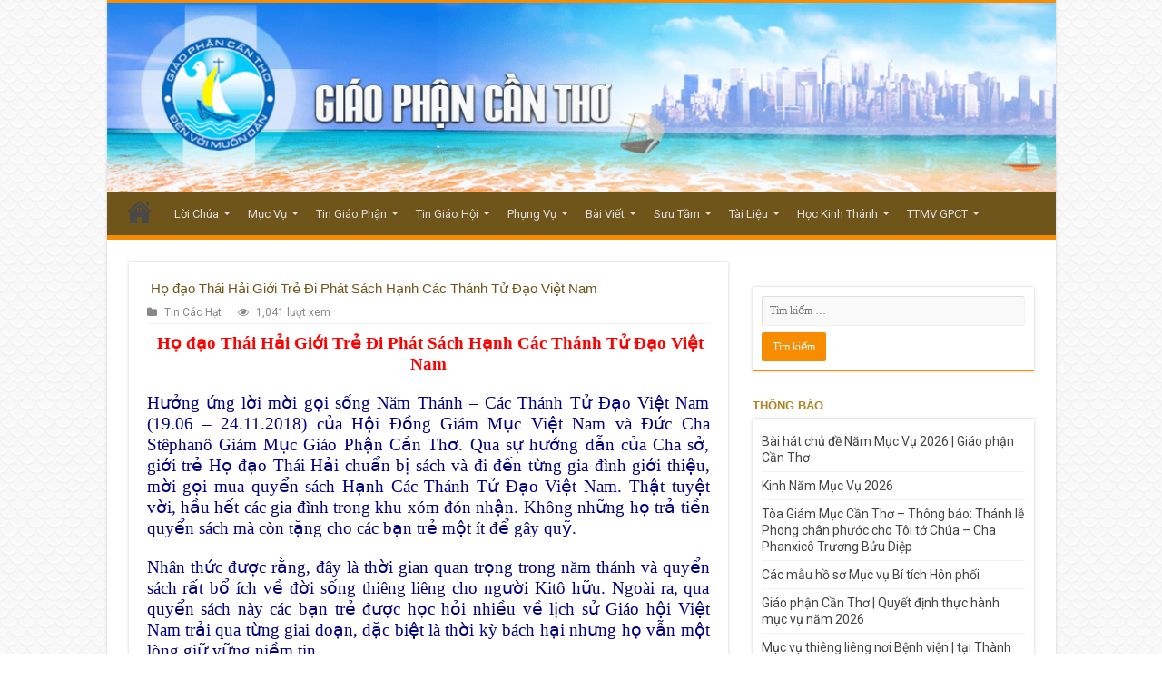

--- FILE ---
content_type: text/html; charset=UTF-8
request_url: https://gpcantho.com/ho-dao-thai-hai-gioi-tre-di-phat-sach-hanh-cac-thanh-tu-dao-viet-nam/
body_size: 28056
content:
<!DOCTYPE html>
<html lang="vi" prefix="og: http://ogp.me/ns#">
<head>
<meta charset="UTF-8" />
<link rel="profile" href="http://gmpg.org/xfn/11" />
<link rel="pingback" href="https://gpcantho.com/xmlrpc.php" />
<script src="https://gpcantho.com/wp-content/themes/gpcantho_sahifa_2024/js/jquery.js"></script>
<script charset="UTF-8" id="LA_COLLECT" src="//sdk.51.la/js-sdk-pro.min.js"></script>
<script>LA.init({id:"KXbdJExPZJ6YwjcA",ck:"KXbdJExPZJ6YwjcA"})</script>
<title> Họ đạo Thái Hải Giới Trẻ Đi Phát Sách Hạnh Các Thánh Tử Đạo Việt Nam &#8211; Giáo Phận Cần Thơ</title>
<meta name='robots' content='max-image-preview:large' />
<link rel='dns-prefetch' href='//fonts.googleapis.com' />
<link rel="alternate" type="application/rss+xml" title="Dòng thông tin Giáo Phận Cần Thơ &raquo;" href="https://gpcantho.com/feed/" />
<script type="text/javascript">
/* <![CDATA[ */
window._wpemojiSettings = {"baseUrl":"https:\/\/s.w.org\/images\/core\/emoji\/15.0.3\/72x72\/","ext":".png","svgUrl":"https:\/\/s.w.org\/images\/core\/emoji\/15.0.3\/svg\/","svgExt":".svg","source":{"concatemoji":"https:\/\/gpcantho.com\/wp-includes\/js\/wp-emoji-release.min.js"}};
/*! This file is auto-generated */
!function(i,n){var o,s,e;function c(e){try{var t={supportTests:e,timestamp:(new Date).valueOf()};sessionStorage.setItem(o,JSON.stringify(t))}catch(e){}}function p(e,t,n){e.clearRect(0,0,e.canvas.width,e.canvas.height),e.fillText(t,0,0);var t=new Uint32Array(e.getImageData(0,0,e.canvas.width,e.canvas.height).data),r=(e.clearRect(0,0,e.canvas.width,e.canvas.height),e.fillText(n,0,0),new Uint32Array(e.getImageData(0,0,e.canvas.width,e.canvas.height).data));return t.every(function(e,t){return e===r[t]})}function u(e,t,n){switch(t){case"flag":return n(e,"\ud83c\udff3\ufe0f\u200d\u26a7\ufe0f","\ud83c\udff3\ufe0f\u200b\u26a7\ufe0f")?!1:!n(e,"\ud83c\uddfa\ud83c\uddf3","\ud83c\uddfa\u200b\ud83c\uddf3")&&!n(e,"\ud83c\udff4\udb40\udc67\udb40\udc62\udb40\udc65\udb40\udc6e\udb40\udc67\udb40\udc7f","\ud83c\udff4\u200b\udb40\udc67\u200b\udb40\udc62\u200b\udb40\udc65\u200b\udb40\udc6e\u200b\udb40\udc67\u200b\udb40\udc7f");case"emoji":return!n(e,"\ud83d\udc26\u200d\u2b1b","\ud83d\udc26\u200b\u2b1b")}return!1}function f(e,t,n){var r="undefined"!=typeof WorkerGlobalScope&&self instanceof WorkerGlobalScope?new OffscreenCanvas(300,150):i.createElement("canvas"),a=r.getContext("2d",{willReadFrequently:!0}),o=(a.textBaseline="top",a.font="600 32px Arial",{});return e.forEach(function(e){o[e]=t(a,e,n)}),o}function t(e){var t=i.createElement("script");t.src=e,t.defer=!0,i.head.appendChild(t)}"undefined"!=typeof Promise&&(o="wpEmojiSettingsSupports",s=["flag","emoji"],n.supports={everything:!0,everythingExceptFlag:!0},e=new Promise(function(e){i.addEventListener("DOMContentLoaded",e,{once:!0})}),new Promise(function(t){var n=function(){try{var e=JSON.parse(sessionStorage.getItem(o));if("object"==typeof e&&"number"==typeof e.timestamp&&(new Date).valueOf()<e.timestamp+604800&&"object"==typeof e.supportTests)return e.supportTests}catch(e){}return null}();if(!n){if("undefined"!=typeof Worker&&"undefined"!=typeof OffscreenCanvas&&"undefined"!=typeof URL&&URL.createObjectURL&&"undefined"!=typeof Blob)try{var e="postMessage("+f.toString()+"("+[JSON.stringify(s),u.toString(),p.toString()].join(",")+"));",r=new Blob([e],{type:"text/javascript"}),a=new Worker(URL.createObjectURL(r),{name:"wpTestEmojiSupports"});return void(a.onmessage=function(e){c(n=e.data),a.terminate(),t(n)})}catch(e){}c(n=f(s,u,p))}t(n)}).then(function(e){for(var t in e)n.supports[t]=e[t],n.supports.everything=n.supports.everything&&n.supports[t],"flag"!==t&&(n.supports.everythingExceptFlag=n.supports.everythingExceptFlag&&n.supports[t]);n.supports.everythingExceptFlag=n.supports.everythingExceptFlag&&!n.supports.flag,n.DOMReady=!1,n.readyCallback=function(){n.DOMReady=!0}}).then(function(){return e}).then(function(){var e;n.supports.everything||(n.readyCallback(),(e=n.source||{}).concatemoji?t(e.concatemoji):e.wpemoji&&e.twemoji&&(t(e.twemoji),t(e.wpemoji)))}))}((window,document),window._wpemojiSettings);
/* ]]> */
</script>
<link rel='stylesheet' id='h5ab-print-font-awesome-css' href='https://gpcantho.com/wp-content/plugins/print-post-and-page/css/font-awesome.min.css' type='text/css' media='all' />
<link rel='stylesheet' id='h5ab-print-css-css' href='https://gpcantho.com/wp-content/plugins/print-post-and-page/css/h5ab-print.min.css' type='text/css' media='all' />
<style id='wp-emoji-styles-inline-css' type='text/css'>

	img.wp-smiley, img.emoji {
		display: inline !important;
		border: none !important;
		box-shadow: none !important;
		height: 1em !important;
		width: 1em !important;
		margin: 0 0.07em !important;
		vertical-align: -0.1em !important;
		background: none !important;
		padding: 0 !important;
	}
</style>
<link rel='stylesheet' id='wp-block-library-css' href='https://gpcantho.com/wp-includes/css/dist/block-library/style.min.css' type='text/css' media='all' />
<style id='pdfemb-pdf-embedder-viewer-style-inline-css' type='text/css'>
.wp-block-pdfemb-pdf-embedder-viewer{max-width:none}

</style>
<style id='classic-theme-styles-inline-css' type='text/css'>
/*! This file is auto-generated */
.wp-block-button__link{color:#fff;background-color:#32373c;border-radius:9999px;box-shadow:none;text-decoration:none;padding:calc(.667em + 2px) calc(1.333em + 2px);font-size:1.125em}.wp-block-file__button{background:#32373c;color:#fff;text-decoration:none}
</style>
<style id='global-styles-inline-css' type='text/css'>
:root{--wp--preset--aspect-ratio--square: 1;--wp--preset--aspect-ratio--4-3: 4/3;--wp--preset--aspect-ratio--3-4: 3/4;--wp--preset--aspect-ratio--3-2: 3/2;--wp--preset--aspect-ratio--2-3: 2/3;--wp--preset--aspect-ratio--16-9: 16/9;--wp--preset--aspect-ratio--9-16: 9/16;--wp--preset--color--black: #000000;--wp--preset--color--cyan-bluish-gray: #abb8c3;--wp--preset--color--white: #ffffff;--wp--preset--color--pale-pink: #f78da7;--wp--preset--color--vivid-red: #cf2e2e;--wp--preset--color--luminous-vivid-orange: #ff6900;--wp--preset--color--luminous-vivid-amber: #fcb900;--wp--preset--color--light-green-cyan: #7bdcb5;--wp--preset--color--vivid-green-cyan: #00d084;--wp--preset--color--pale-cyan-blue: #8ed1fc;--wp--preset--color--vivid-cyan-blue: #0693e3;--wp--preset--color--vivid-purple: #9b51e0;--wp--preset--gradient--vivid-cyan-blue-to-vivid-purple: linear-gradient(135deg,rgba(6,147,227,1) 0%,rgb(155,81,224) 100%);--wp--preset--gradient--light-green-cyan-to-vivid-green-cyan: linear-gradient(135deg,rgb(122,220,180) 0%,rgb(0,208,130) 100%);--wp--preset--gradient--luminous-vivid-amber-to-luminous-vivid-orange: linear-gradient(135deg,rgba(252,185,0,1) 0%,rgba(255,105,0,1) 100%);--wp--preset--gradient--luminous-vivid-orange-to-vivid-red: linear-gradient(135deg,rgba(255,105,0,1) 0%,rgb(207,46,46) 100%);--wp--preset--gradient--very-light-gray-to-cyan-bluish-gray: linear-gradient(135deg,rgb(238,238,238) 0%,rgb(169,184,195) 100%);--wp--preset--gradient--cool-to-warm-spectrum: linear-gradient(135deg,rgb(74,234,220) 0%,rgb(151,120,209) 20%,rgb(207,42,186) 40%,rgb(238,44,130) 60%,rgb(251,105,98) 80%,rgb(254,248,76) 100%);--wp--preset--gradient--blush-light-purple: linear-gradient(135deg,rgb(255,206,236) 0%,rgb(152,150,240) 100%);--wp--preset--gradient--blush-bordeaux: linear-gradient(135deg,rgb(254,205,165) 0%,rgb(254,45,45) 50%,rgb(107,0,62) 100%);--wp--preset--gradient--luminous-dusk: linear-gradient(135deg,rgb(255,203,112) 0%,rgb(199,81,192) 50%,rgb(65,88,208) 100%);--wp--preset--gradient--pale-ocean: linear-gradient(135deg,rgb(255,245,203) 0%,rgb(182,227,212) 50%,rgb(51,167,181) 100%);--wp--preset--gradient--electric-grass: linear-gradient(135deg,rgb(202,248,128) 0%,rgb(113,206,126) 100%);--wp--preset--gradient--midnight: linear-gradient(135deg,rgb(2,3,129) 0%,rgb(40,116,252) 100%);--wp--preset--font-size--small: 13px;--wp--preset--font-size--medium: 20px;--wp--preset--font-size--large: 36px;--wp--preset--font-size--x-large: 42px;--wp--preset--spacing--20: 0.44rem;--wp--preset--spacing--30: 0.67rem;--wp--preset--spacing--40: 1rem;--wp--preset--spacing--50: 1.5rem;--wp--preset--spacing--60: 2.25rem;--wp--preset--spacing--70: 3.38rem;--wp--preset--spacing--80: 5.06rem;--wp--preset--shadow--natural: 6px 6px 9px rgba(0, 0, 0, 0.2);--wp--preset--shadow--deep: 12px 12px 50px rgba(0, 0, 0, 0.4);--wp--preset--shadow--sharp: 6px 6px 0px rgba(0, 0, 0, 0.2);--wp--preset--shadow--outlined: 6px 6px 0px -3px rgba(255, 255, 255, 1), 6px 6px rgba(0, 0, 0, 1);--wp--preset--shadow--crisp: 6px 6px 0px rgba(0, 0, 0, 1);}:where(.is-layout-flex){gap: 0.5em;}:where(.is-layout-grid){gap: 0.5em;}body .is-layout-flex{display: flex;}.is-layout-flex{flex-wrap: wrap;align-items: center;}.is-layout-flex > :is(*, div){margin: 0;}body .is-layout-grid{display: grid;}.is-layout-grid > :is(*, div){margin: 0;}:where(.wp-block-columns.is-layout-flex){gap: 2em;}:where(.wp-block-columns.is-layout-grid){gap: 2em;}:where(.wp-block-post-template.is-layout-flex){gap: 1.25em;}:where(.wp-block-post-template.is-layout-grid){gap: 1.25em;}.has-black-color{color: var(--wp--preset--color--black) !important;}.has-cyan-bluish-gray-color{color: var(--wp--preset--color--cyan-bluish-gray) !important;}.has-white-color{color: var(--wp--preset--color--white) !important;}.has-pale-pink-color{color: var(--wp--preset--color--pale-pink) !important;}.has-vivid-red-color{color: var(--wp--preset--color--vivid-red) !important;}.has-luminous-vivid-orange-color{color: var(--wp--preset--color--luminous-vivid-orange) !important;}.has-luminous-vivid-amber-color{color: var(--wp--preset--color--luminous-vivid-amber) !important;}.has-light-green-cyan-color{color: var(--wp--preset--color--light-green-cyan) !important;}.has-vivid-green-cyan-color{color: var(--wp--preset--color--vivid-green-cyan) !important;}.has-pale-cyan-blue-color{color: var(--wp--preset--color--pale-cyan-blue) !important;}.has-vivid-cyan-blue-color{color: var(--wp--preset--color--vivid-cyan-blue) !important;}.has-vivid-purple-color{color: var(--wp--preset--color--vivid-purple) !important;}.has-black-background-color{background-color: var(--wp--preset--color--black) !important;}.has-cyan-bluish-gray-background-color{background-color: var(--wp--preset--color--cyan-bluish-gray) !important;}.has-white-background-color{background-color: var(--wp--preset--color--white) !important;}.has-pale-pink-background-color{background-color: var(--wp--preset--color--pale-pink) !important;}.has-vivid-red-background-color{background-color: var(--wp--preset--color--vivid-red) !important;}.has-luminous-vivid-orange-background-color{background-color: var(--wp--preset--color--luminous-vivid-orange) !important;}.has-luminous-vivid-amber-background-color{background-color: var(--wp--preset--color--luminous-vivid-amber) !important;}.has-light-green-cyan-background-color{background-color: var(--wp--preset--color--light-green-cyan) !important;}.has-vivid-green-cyan-background-color{background-color: var(--wp--preset--color--vivid-green-cyan) !important;}.has-pale-cyan-blue-background-color{background-color: var(--wp--preset--color--pale-cyan-blue) !important;}.has-vivid-cyan-blue-background-color{background-color: var(--wp--preset--color--vivid-cyan-blue) !important;}.has-vivid-purple-background-color{background-color: var(--wp--preset--color--vivid-purple) !important;}.has-black-border-color{border-color: var(--wp--preset--color--black) !important;}.has-cyan-bluish-gray-border-color{border-color: var(--wp--preset--color--cyan-bluish-gray) !important;}.has-white-border-color{border-color: var(--wp--preset--color--white) !important;}.has-pale-pink-border-color{border-color: var(--wp--preset--color--pale-pink) !important;}.has-vivid-red-border-color{border-color: var(--wp--preset--color--vivid-red) !important;}.has-luminous-vivid-orange-border-color{border-color: var(--wp--preset--color--luminous-vivid-orange) !important;}.has-luminous-vivid-amber-border-color{border-color: var(--wp--preset--color--luminous-vivid-amber) !important;}.has-light-green-cyan-border-color{border-color: var(--wp--preset--color--light-green-cyan) !important;}.has-vivid-green-cyan-border-color{border-color: var(--wp--preset--color--vivid-green-cyan) !important;}.has-pale-cyan-blue-border-color{border-color: var(--wp--preset--color--pale-cyan-blue) !important;}.has-vivid-cyan-blue-border-color{border-color: var(--wp--preset--color--vivid-cyan-blue) !important;}.has-vivid-purple-border-color{border-color: var(--wp--preset--color--vivid-purple) !important;}.has-vivid-cyan-blue-to-vivid-purple-gradient-background{background: var(--wp--preset--gradient--vivid-cyan-blue-to-vivid-purple) !important;}.has-light-green-cyan-to-vivid-green-cyan-gradient-background{background: var(--wp--preset--gradient--light-green-cyan-to-vivid-green-cyan) !important;}.has-luminous-vivid-amber-to-luminous-vivid-orange-gradient-background{background: var(--wp--preset--gradient--luminous-vivid-amber-to-luminous-vivid-orange) !important;}.has-luminous-vivid-orange-to-vivid-red-gradient-background{background: var(--wp--preset--gradient--luminous-vivid-orange-to-vivid-red) !important;}.has-very-light-gray-to-cyan-bluish-gray-gradient-background{background: var(--wp--preset--gradient--very-light-gray-to-cyan-bluish-gray) !important;}.has-cool-to-warm-spectrum-gradient-background{background: var(--wp--preset--gradient--cool-to-warm-spectrum) !important;}.has-blush-light-purple-gradient-background{background: var(--wp--preset--gradient--blush-light-purple) !important;}.has-blush-bordeaux-gradient-background{background: var(--wp--preset--gradient--blush-bordeaux) !important;}.has-luminous-dusk-gradient-background{background: var(--wp--preset--gradient--luminous-dusk) !important;}.has-pale-ocean-gradient-background{background: var(--wp--preset--gradient--pale-ocean) !important;}.has-electric-grass-gradient-background{background: var(--wp--preset--gradient--electric-grass) !important;}.has-midnight-gradient-background{background: var(--wp--preset--gradient--midnight) !important;}.has-small-font-size{font-size: var(--wp--preset--font-size--small) !important;}.has-medium-font-size{font-size: var(--wp--preset--font-size--medium) !important;}.has-large-font-size{font-size: var(--wp--preset--font-size--large) !important;}.has-x-large-font-size{font-size: var(--wp--preset--font-size--x-large) !important;}
:where(.wp-block-post-template.is-layout-flex){gap: 1.25em;}:where(.wp-block-post-template.is-layout-grid){gap: 1.25em;}
:where(.wp-block-columns.is-layout-flex){gap: 2em;}:where(.wp-block-columns.is-layout-grid){gap: 2em;}
:root :where(.wp-block-pullquote){font-size: 1.5em;line-height: 1.6;}
</style>
<link rel='stylesheet' id='tie-style-css' href='https://gpcantho.com/wp-content/themes/gpcantho_sahifa_2024/style.css' type='text/css' media='all' />
<link rel='stylesheet' id='tie-ilightbox-skin-css' href='https://gpcantho.com/wp-content/themes/gpcantho_sahifa_2024/css/ilightbox/dark-skin/skin.css' type='text/css' media='all' />
<link rel='stylesheet' id='Roboto-css' href='https://fonts.googleapis.com/css?family=Roboto%3A100%2C100italic%2C300%2C300italic%2Cregular%2Citalic%2C500%2C500italic%2C700%2C700italic%2C900%2C900italic&#038;subset=latin%2Cvietnamese' type='text/css' media='all' />
<script type="text/javascript" src="https://gpcantho.com/wp-includes/js/jquery/jquery.min.js" id="jquery-core-js"></script>
<script type="text/javascript" src="https://gpcantho.com/wp-includes/js/jquery/jquery-migrate.min.js" id="jquery-migrate-js"></script>
<script type="text/javascript" id="tie-postviews-cache-js-extra">
/* <![CDATA[ */
var tieViewsCacheL10n = {"admin_ajax_url":"https:\/\/gpcantho.com\/wp-admin\/admin-ajax.php","post_id":"2908"};
/* ]]> */
</script>
<script type="text/javascript" src="https://gpcantho.com/wp-content/themes/gpcantho_sahifa_2024/js/postviews-cache.js" id="tie-postviews-cache-js"></script>
<link rel="https://api.w.org/" href="https://gpcantho.com/wp-json/" /><link rel="alternate" title="JSON" type="application/json" href="https://gpcantho.com/wp-json/wp/v2/posts/2908" /><link rel="EditURI" type="application/rsd+xml" title="RSD" href="https://gpcantho.com/xmlrpc.php?rsd" />
<meta name="generator" content="WordPress 6.6.2" />
<link rel="canonical" href="https://gpcantho.com/ho-dao-thai-hai-gioi-tre-di-phat-sach-hanh-cac-thanh-tu-dao-viet-nam/" />
<link rel='shortlink' href='https://gpcantho.com/?p=2908' />
<link rel="alternate" title="oNhúng (JSON)" type="application/json+oembed" href="https://gpcantho.com/wp-json/oembed/1.0/embed?url=https%3A%2F%2Fgpcantho.com%2Fho-dao-thai-hai-gioi-tre-di-phat-sach-hanh-cac-thanh-tu-dao-viet-nam%2F" />
<link rel="alternate" title="oNhúng (XML)" type="text/xml+oembed" href="https://gpcantho.com/wp-json/oembed/1.0/embed?url=https%3A%2F%2Fgpcantho.com%2Fho-dao-thai-hai-gioi-tre-di-phat-sach-hanh-cac-thanh-tu-dao-viet-nam%2F&#038;format=xml" />
<style>/* CSS added by WP Meta and Date Remover*/.entry-meta {display:none !important;}
	.home .entry-meta { display: none; }
	.entry-footer {display:none !important;}
	.home .entry-footer { display: none; }</style><link rel="shortcut icon" href="https://gpcantho.com/wp-content/uploads/2018/05/Icon.png" title="Favicon" />
<!--[if IE]>
<script type="text/javascript">jQuery(document).ready(function (){ jQuery(".menu-item").has("ul").children("a").attr("aria-haspopup", "true");});</script>
<![endif]-->
<!--[if lt IE 9]>
<script src="https://gpcantho.com/wp-content/themes/gpcantho_sahifa_2024/js/html5.js"></script>
<script src="https://gpcantho.com/wp-content/themes/gpcantho_sahifa_2024/js/selectivizr-min.js"></script>
<![endif]-->
<!--[if IE 9]>
<link rel="stylesheet" type="text/css" media="all" href="https://gpcantho.com/wp-content/themes/gpcantho_sahifa_2024/css/ie9.css" />
<![endif]-->
<!--[if IE 8]>
<link rel="stylesheet" type="text/css" media="all" href="https://gpcantho.com/wp-content/themes/gpcantho_sahifa_2024/css/ie8.css" />
<![endif]-->
<!--[if IE 7]>
<link rel="stylesheet" type="text/css" media="all" href="https://gpcantho.com/wp-content/themes/gpcantho_sahifa_2024/css/ie7.css" />
<![endif]-->


<meta name="viewport" content="width=device-width, initial-scale=1.0" />



<style type="text/css" media="screen">

body{
	font-family: 'Roboto';
	font-size : 14px;
}

.page-title{
	font-family: Tahoma, Geneva, sans-serif;
	color :#b08425;
	font-size : 15px;
	font-weight: bold;
}

.post-title{
	font-family: Tahoma, Geneva, sans-serif;
	color :#70551a;
	font-size : 15px;
}

.widget-top h4, .widget-top h4 a{
	font-family: Tahoma, Geneva, sans-serif;
	color :#b08425;
	font-size : 13px;
	font-weight: bold;
}

.footer-widget-top h4, .footer-widget-top h4 a{
	font-family: Arial, Helvetica, sans-serif;
	color :#b08425;
	font-size : 14px;
}

.ei-title h2, .slider-caption h2 a, .content .slider-caption h2 a, .slider-caption h2, .content .slider-caption h2, .content .ei-title h2{
	font-family: Tahoma, Geneva, sans-serif;
	font-size : 14px;
	font-weight: bold;
}

.cat-box-title h2, .cat-box-title h2 a, .block-head h3, #respond h3, #comments-title, h2.review-box-header, .woocommerce-tabs .entry-content h2, .woocommerce .related.products h2, .entry .woocommerce h2, .woocommerce-billing-fields h3, .woocommerce-shipping-fields h3, #order_review_heading, #bbpress-forums fieldset.bbp-form legend, #buddypress .item-body h4, #buddypress #item-body h4{
	font-family: Tahoma, Geneva, sans-serif;
	color :#b08425;
	font-size : 15px;
	font-weight: bold;
}


body {
	background-image : url(https://gpcantho.com/wp-content/themes/gpcantho_sahifa_2024/images/patterns/body-bg29.png);
	background-position: top center;
}

#theme-footer {
		background-image: url('https://gpcantho.com/wp-content/uploads/2018/06/fooot.jpg') !important; 
			}

#main-nav {
	background: #70551a;
	box-shadow: inset -1px -5px 0px -1px #70551a;
}

#main-nav ul ul, #main-nav ul li.mega-menu .mega-menu-block { background-color:#70551a !important;}

#main-nav ul li {
	border-color: #70551a;
}

#main-nav ul ul li, #main-nav ul ul li:first-child {
	border-top-color: #70551a;
}

#main-nav ul li .mega-menu-block ul.sub-menu {
	border-bottom-color: #70551a;
}

#main-nav ul li a {
	border-left-color: #70551a;
}

#main-nav ul ul li, #main-nav ul ul li:first-child {
	border-bottom-color: #70551a;
}

</style>

</head>
<body id="top" class="post-template-default single single-post postid-2908 single-format-standard lazy-enabled">

<div class="wrapper-outer">

	<div class="background-cover"></div>

	<aside id="slide-out">

			<div class="search-mobile">
			<form method="get" id="searchform-mobile" action="https://gpcantho.com/">
				<button class="search-button" type="submit" value="Search"><i class="fa fa-search"></i></button>
				<input type="text" id="s-mobile" name="s" title="Search" value="Search" onfocus="if (this.value == 'Search') {this.value = '';}" onblur="if (this.value == '') {this.value = 'Search';}"  />
			</form>
		</div><!-- .search-mobile /-->
	
			<div class="social-icons">
		
			</div>

	
		<div id="mobile-menu" ></div>
	</aside><!-- #slide-out /-->

		<div id="wrapper" class="boxed-all">
		<div class="inner-wrapper">

		<header id="theme-header" class="theme-header full-logo">
			
		<div class="header-content">

					<a id="slide-out-open" class="slide-out-open" href="#"><span></span></a>
		
			<div class="logo">
			<h2>								<a title="Giáo Phận Cần Thơ" href="https://gpcantho.com/">
					<img src="https://gpcantho.com/wp-content/uploads/2022/09/Bgpct.png" alt="Giáo Phận Cần Thơ"  /><strong>Giáo Phận Cần Thơ Trang web mới Giáo Phận Cần Thơ</strong>
				</a>
			</h2>			</div><!-- .logo /-->
						<div class="clear"></div>

		</div>
													<nav id="main-nav" class="fixed-enabled">
				<div class="container">

				
					<div class="main-menu"><ul id="menu-menu-chinh" class="menu"><li id="menu-item-42" class="menu-item menu-item-type-post_type menu-item-object-page menu-item-home menu-item-42"><a href="https://gpcantho.com/">Trang Chủ</a></li>
<li id="menu-item-46" class="menu-item menu-item-type-taxonomy menu-item-object-category menu-item-has-children menu-item-46"><a href="https://gpcantho.com/category/loi-chua/">Lời Chúa</a>
<ul class="sub-menu menu-sub-content">
	<li id="menu-item-47" class="menu-item menu-item-type-taxonomy menu-item-object-category menu-item-47"><a href="https://gpcantho.com/category/loi-chua/sn-chua-nhat/">Suy Niệm Chúa Nhật</a></li>
	<li id="menu-item-48" class="menu-item menu-item-type-taxonomy menu-item-object-category menu-item-has-children menu-item-48"><a href="https://gpcantho.com/category/loi-chua/sn-trong-tuan/">Suy Niệm Trong Tuần</a>
	<ul class="sub-menu menu-sub-content">
		<li id="menu-item-29094" class="menu-item menu-item-type-taxonomy menu-item-object-category menu-item-29094"><a href="https://gpcantho.com/category/loi-chua/sn-trong-tuan/cau-nguyen-voi-loi-chua/">Cầu Nguyện Với Lời Chúa</a></li>
		<li id="menu-item-29095" class="menu-item menu-item-type-taxonomy menu-item-object-category menu-item-29095"><a href="https://gpcantho.com/category/loi-chua/sn-trong-tuan/manna-luong-thuc-hang-ngay/">Manna Lương Thực Hằng Ngày</a></li>
	</ul>
</li>
	<li id="menu-item-49" class="menu-item menu-item-type-taxonomy menu-item-object-category menu-item-49"><a href="https://gpcantho.com/category/loi-chua/soi-chi-do/">Sợi Chỉ Đỏ</a></li>
	<li id="menu-item-29078" class="menu-item menu-item-type-taxonomy menu-item-object-category menu-item-29078"><a href="https://gpcantho.com/category/loi-chua/hat-giong-nay-mam/">Hạt Giống Nảy Mầm</a></li>
	<li id="menu-item-47847" class="menu-item menu-item-type-taxonomy menu-item-object-category menu-item-47847"><a href="https://gpcantho.com/category/loi-chua/sn-ncs/">Suy Niệm Linh Mục Nguyễn Cao Siêu</a></li>
</ul>
</li>
<li id="menu-item-50" class="menu-item menu-item-type-taxonomy menu-item-object-category menu-item-has-children menu-item-50"><a href="https://gpcantho.com/category/muc-vu/">Mục Vụ</a>
<ul class="sub-menu menu-sub-content">
	<li id="menu-item-53" class="menu-item menu-item-type-taxonomy menu-item-object-category menu-item-53"><a href="https://gpcantho.com/category/muc-vu/muc-vu-gia-dinh/">Mục Vụ Gia Đình</a></li>
	<li id="menu-item-54" class="menu-item menu-item-type-taxonomy menu-item-object-category menu-item-54"><a href="https://gpcantho.com/category/muc-vu/muc-vu-giao-ly/">Mục Vụ Giáo Lý</a></li>
	<li id="menu-item-29079" class="menu-item menu-item-type-taxonomy menu-item-object-category menu-item-29079"><a href="https://gpcantho.com/category/muc-vu/muc-vu-di-dan/">Mục Vụ Di Dân</a></li>
	<li id="menu-item-55" class="menu-item menu-item-type-taxonomy menu-item-object-category menu-item-55"><a href="https://gpcantho.com/category/muc-vu/muc-vu-gioi-tre/">Mục Vụ Giới Trẻ</a></li>
	<li id="menu-item-56" class="menu-item menu-item-type-taxonomy menu-item-object-category menu-item-56"><a href="https://gpcantho.com/category/muc-vu/muc-vu-thieu-nhi/">Mục Vụ Thiếu Nhi</a></li>
	<li id="menu-item-51" class="menu-item menu-item-type-taxonomy menu-item-object-category menu-item-51"><a href="https://gpcantho.com/category/muc-vu/bai-ca-y-luc/">Bài Ca Ý Lực</a></li>
	<li id="menu-item-52" class="menu-item menu-item-type-taxonomy menu-item-object-category menu-item-52"><a href="https://gpcantho.com/category/muc-vu/giao-ly-5-phut-gpct/">Giáo Lý 5 phút GPCT</a></li>
</ul>
</li>
<li id="menu-item-72" class="menu-item menu-item-type-taxonomy menu-item-object-category current-post-ancestor menu-item-has-children menu-item-72"><a href="https://gpcantho.com/category/tin-giao-phan/">Tin Giáo Phận</a>
<ul class="sub-menu menu-sub-content">
	<li id="menu-item-73" class="menu-item menu-item-type-taxonomy menu-item-object-category menu-item-73"><a href="https://gpcantho.com/category/tin-giao-phan/cac-co-so-va-dong-tu/">Các Cơ Sở và Dòng Tu</a></li>
	<li id="menu-item-74" class="menu-item menu-item-type-taxonomy menu-item-object-category current-post-ancestor current-menu-parent current-post-parent menu-item-74"><a href="https://gpcantho.com/category/tin-giao-phan/tin-cac-hat/">Tin Các Hạt</a></li>
	<li id="menu-item-456" class="menu-item menu-item-type-taxonomy menu-item-object-category menu-item-456"><a href="https://gpcantho.com/category/tin-giao-phan/ky-yeu-60-nam-gpct/">Kỷ Yếu 60 Năm GPCT</a></li>
	<li id="menu-item-50026" class="menu-item menu-item-type-taxonomy menu-item-object-category menu-item-50026"><a href="https://gpcantho.com/category/tin-giao-phan/hinh-anh-giao-xu/">Hình Ảnh Giáo Xứ</a></li>
</ul>
</li>
<li id="menu-item-69" class="menu-item menu-item-type-taxonomy menu-item-object-category menu-item-has-children menu-item-69"><a href="https://gpcantho.com/category/tin-giao-hoi/">Tin Giáo Hội</a>
<ul class="sub-menu menu-sub-content">
	<li id="menu-item-70" class="menu-item menu-item-type-taxonomy menu-item-object-category menu-item-70"><a href="https://gpcantho.com/category/tin-giao-hoi/tin-giao-hoi-hoan-vu/">Giáo Hội Hoàn Vũ</a></li>
	<li id="menu-item-71" class="menu-item menu-item-type-taxonomy menu-item-object-category menu-item-71"><a href="https://gpcantho.com/category/tin-giao-hoi/tin-giao-hoi-viet-nam/">Giáo Hội Việt Nam</a></li>
</ul>
</li>
<li id="menu-item-57" class="menu-item menu-item-type-taxonomy menu-item-object-category menu-item-has-children menu-item-57"><a href="https://gpcantho.com/category/phung-vu/">Phụng Vụ</a>
<ul class="sub-menu menu-sub-content">
	<li id="menu-item-58" class="menu-item menu-item-type-taxonomy menu-item-object-category menu-item-58"><a href="https://gpcantho.com/category/phung-vu/muc-vu-phung-vu/">Mục Vụ Phụng Vụ</a></li>
	<li id="menu-item-59" class="menu-item menu-item-type-taxonomy menu-item-object-category menu-item-59"><a href="https://gpcantho.com/category/phung-vu/loi-nguyen-tin-huu/">Lời Nguyện Tín Hữu</a></li>
	<li id="menu-item-60" class="menu-item menu-item-type-taxonomy menu-item-object-category menu-item-60"><a href="https://gpcantho.com/category/phung-vu/phung-vu-chu-thanh/">Phụng Vụ Chư Thánh</a></li>
	<li id="menu-item-29080" class="menu-item menu-item-type-taxonomy menu-item-object-category menu-item-29080"><a href="https://gpcantho.com/category/phung-vu/phung-vu-hang-thang/">Phụng Vụ Hàng Tháng</a></li>
	<li id="menu-item-61" class="menu-item menu-item-type-taxonomy menu-item-object-category menu-item-61"><a href="https://gpcantho.com/category/phung-vu/thanh-ca/">Phụng Vụ Thánh Ca</a></li>
</ul>
</li>
<li id="menu-item-43" class="menu-item menu-item-type-taxonomy menu-item-object-category menu-item-has-children menu-item-43"><a href="https://gpcantho.com/category/bai-viet/">Bài Viết</a>
<ul class="sub-menu menu-sub-content">
	<li id="menu-item-44" class="menu-item menu-item-type-taxonomy menu-item-object-category menu-item-44"><a href="https://gpcantho.com/category/bai-viet/cha-anton-dong/">Linh mục Antôn Đồng</a></li>
	<li id="menu-item-45" class="menu-item menu-item-type-taxonomy menu-item-object-category menu-item-45"><a href="https://gpcantho.com/category/bai-viet/cha-thai-nguyen/">Linh mục Thái Nguyên</a></li>
	<li id="menu-item-47897" class="menu-item menu-item-type-taxonomy menu-item-object-category menu-item-47897"><a href="https://gpcantho.com/category/bai-viet/tg-gpct/">Tác Giả Giáo Phận Cần Thơ</a></li>
	<li id="menu-item-47898" class="menu-item menu-item-type-taxonomy menu-item-object-category menu-item-47898"><a href="https://gpcantho.com/category/bai-viet/tg-khac/">Tác Giả Khác</a></li>
</ul>
</li>
<li id="menu-item-62" class="menu-item menu-item-type-taxonomy menu-item-object-category menu-item-has-children menu-item-62"><a href="https://gpcantho.com/category/suu-tam/">Sưu Tầm</a>
<ul class="sub-menu menu-sub-content">
	<li id="menu-item-63" class="menu-item menu-item-type-taxonomy menu-item-object-category menu-item-63"><a href="https://gpcantho.com/category/suu-tam/giao-duc-nhan-ban/">Giáo Dục Nhân Bản</a></li>
	<li id="menu-item-64" class="menu-item menu-item-type-taxonomy menu-item-object-category menu-item-64"><a href="https://gpcantho.com/category/suu-tam/kien-thuc-pho-thong/">Kiến Thức Phổ Thông</a></li>
	<li id="menu-item-65" class="menu-item menu-item-type-taxonomy menu-item-object-category menu-item-65"><a href="https://gpcantho.com/category/suu-tam/tho-van/">Thơ Văn</a></li>
	<li id="menu-item-780" class="menu-item menu-item-type-taxonomy menu-item-object-category menu-item-780"><a href="https://gpcantho.com/category/suu-tam/tin-hoc/">Tin Học</a></li>
	<li id="menu-item-2655" class="menu-item menu-item-type-taxonomy menu-item-object-category menu-item-2655"><a href="https://gpcantho.com/category/suu-tam/tieng-viet-online/">Tiếng Việt Online</a></li>
</ul>
</li>
<li id="menu-item-66" class="menu-item menu-item-type-taxonomy menu-item-object-category menu-item-has-children menu-item-66"><a href="https://gpcantho.com/category/tai-lieu/">Tài Liệu</a>
<ul class="sub-menu menu-sub-content">
	<li id="menu-item-67" class="menu-item menu-item-type-taxonomy menu-item-object-category menu-item-has-children menu-item-67"><a href="https://gpcantho.com/category/tai-lieu/sach-dao/">Sách Đạo</a>
	<ul class="sub-menu menu-sub-content">
		<li id="menu-item-29029" class="menu-item menu-item-type-taxonomy menu-item-object-category menu-item-29029"><a href="https://gpcantho.com/category/tai-lieu/sach-dao/loi-nguyen-tu-trai-tim/">Lời Nguyện Từ Trái Tim</a></li>
		<li id="menu-item-29335" class="menu-item menu-item-type-taxonomy menu-item-object-category menu-item-29335"><a href="https://gpcantho.com/category/tai-lieu/doc-sach-dum-ban/cau-nguyen-dhy-fx-xavier-thuan/">Cầu Nguyện ĐHY FX Xavier Thuận</a></li>
	</ul>
</li>
	<li id="menu-item-68" class="menu-item menu-item-type-taxonomy menu-item-object-category menu-item-68"><a href="https://gpcantho.com/category/tai-lieu/van-kien-giao-hoi/">Văn Kiện Giáo Hội</a></li>
	<li id="menu-item-1133" class="menu-item menu-item-type-taxonomy menu-item-object-category menu-item-has-children menu-item-1133"><a href="https://gpcantho.com/category/tai-lieu/doc-sach-dum-ban/">Đọc Sách Dùm Bạn</a>
	<ul class="sub-menu menu-sub-content">
		<li id="menu-item-29031" class="menu-item menu-item-type-taxonomy menu-item-object-category menu-item-29031"><a href="https://gpcantho.com/category/tai-lieu/doc-sach-dum-ban/nhu-trai-mam-lm-pio-hau/">Như Trái Mắm &#8211; Lm Piô Hậu</a></li>
	</ul>
</li>
</ul>
</li>
<li id="menu-item-1373" class="menu-item menu-item-type-taxonomy menu-item-object-category menu-item-has-children menu-item-1373"><a href="https://gpcantho.com/category/hoc-hoi-kinh-thanh/">Học Kinh Thánh</a>
<ul class="sub-menu menu-sub-content">
	<li id="menu-item-49242" class="menu-item menu-item-type-taxonomy menu-item-object-category menu-item-49242"><a href="https://gpcantho.com/category/hoc-hoi-kinh-thanh/hoc-kt-voi-duc-cha-stephano/">ĐC Stêphanô</a></li>
	<li id="menu-item-1374" class="menu-item menu-item-type-taxonomy menu-item-object-category menu-item-1374"><a href="https://gpcantho.com/category/hoc-hoi-kinh-thanh/hoc-kinh-thanh-cua-cha-carolo/">Linh mục Carôlô Hồ Bạc Xái</a></li>
	<li id="menu-item-1375" class="menu-item menu-item-type-taxonomy menu-item-object-category menu-item-1375"><a href="https://gpcantho.com/category/hoc-hoi-kinh-thanh/hoc-kinh-thanh-cua-cha-le-tan-loi/">ĐC Phêrô Lê Tấn Lợi</a></li>
	<li id="menu-item-1810" class="menu-item menu-item-type-taxonomy menu-item-object-category menu-item-1810"><a href="https://gpcantho.com/category/hoc-hoi-kinh-thanh/hoc-kinh-thanh-cua-cha-nguyen-cao-sieu/">Học Kinh Thánh của Linh mục Antôn Nguyễn Cao Siêu</a></li>
	<li id="menu-item-28841" class="menu-item menu-item-type-taxonomy menu-item-object-category menu-item-28841"><a href="https://gpcantho.com/category/hoc-hoi-kinh-thanh/hoc-kinh-thanh-cua-cha-giuse-ngo-quang-trung/">Học Kinh Thánh của Linh mục Giuse Ngô Quang Trung</a></li>
</ul>
</li>
<li id="menu-item-7784" class="menu-item menu-item-type-taxonomy menu-item-object-category menu-item-has-children menu-item-7784"><a href="https://gpcantho.com/category/ttmv-gpct/">TTMV GPCT</a>
<ul class="sub-menu menu-sub-content">
	<li id="menu-item-26959" class="menu-item menu-item-type-taxonomy menu-item-object-category menu-item-26959"><a href="https://gpcantho.com/category/ttmv-gpct/tai-lieu-ttmv-gpct/">Tài Liệu</a></li>
	<li id="menu-item-10057" class="menu-item menu-item-type-taxonomy menu-item-object-category menu-item-10057"><a href="https://gpcantho.com/category/ttmv-gpct/video-clip/">Video Clip</a></li>
</ul>
</li>
</ul></div>					
					
				</div>
			</nav><!-- .main-nav /-->
					</header><!-- #header /-->

	
	
	<div id="main-content" class="container">

	
	
	
	
	
	<div class="content">

		
		
		

		
		<article class="post-listing post-2908 post type-post status-publish format-standard has-post-thumbnail  category-tin-cac-hat" id="the-post">
			
			<div class="post-inner">

							<h1 class="name post-title entry-title"><span itemprop="name"> Họ đạo Thái Hải Giới Trẻ Đi Phát Sách Hạnh Các Thánh Tử Đạo Việt Nam</span></h1>

						
<p class="post-meta">
	
		
		
	<span class="post-cats"><i class="fa fa-folder"></i><a href="https://gpcantho.com/category/tin-giao-phan/tin-cac-hat/" rel="category tag">Tin Các Hạt</a></span>
	
<span class="post-views"><i class="fa fa-eye"></i>1,041 lượt xem</span> </p>
<div class="clear"></div>
			
				<div class="entry">
					
					
					<p style="text-align: center;"><span style="font-size: 14pt; font-family: 'times new roman', times, serif; color: #ff0000;"><strong> Họ đạo Thái Hải Giới Trẻ Đi Phát Sách </strong><strong>Hạnh Các Thánh Tử Đạo Việt Nam</strong></span></p>
<p style="text-align: justify;"><span style="font-size: 14pt; font-family: 'times new roman', times, serif; color: #000080;">Hưởng ứng lời mời gọi sống Năm Thánh &#8211; Các Thánh Tử Đạo Việt Nam (19.06 – 24.11.2018) của Hội Đồng Giám Mục Việt Nam và Đức Cha Stêphanô Giám Mục Giáo Phận Cần Thơ. Qua sự hướng dẫn của Cha sở, giới trẻ Họ đạo Thái Hải chuẩn bị sách và đi đến từng gia đình giới thiệu, mời gọi mua quyển sách Hạnh Các Thánh Tử Đạo Việt Nam. Thật tuyệt vời, hầu hết các gia đình trong khu xóm đón nhận. Không những họ trả tiền quyển sách mà còn tặng cho các bạn trẻ một ít để gây quỹ.</span></p>
<p style="text-align: justify;"><span style="font-size: 14pt; font-family: 'times new roman', times, serif; color: #000080;">Nhân thức được rằng, đây là thời gian quan trọng trong năm thánh và quyển sách rất bổ ích về đời sống thiêng liêng cho người Kitô hữu. Ngoài ra, qua quyển sách này các bạn trẻ được học hỏi nhiều về lịch sử Giáo hội Việt Nam trải qua từng giai đoạn, đặc biệt là thời kỳ bách hại nhưng họ vẫn một lòng giữ vững niềm tin.</span></p>
<p style="text-align: justify;"><span style="font-size: 14pt; font-family: 'times new roman', times, serif; color: #000080;">Hy vọng rằng sau khi đọc quyển sách quý giá này, bà con giáo dân trong họ đạo Thái Hải nói chung và giới trẻ nói riêng, sẽ giữ đạo và sống đạo tốt hơn; đặc biệt là mạnh dạn loan báo Tin Mừng và làm chứng cho Chúa trong xã hội hôm nay như lời mời gọi Chúa Giêsu: <em>‘Ai tuyên xưng Ta trước mặt người đời Ta sẽ tuyên xưng họ trước mặt Cha Ta Đấng ngự trên trời.’</em> (Mt 10,32)</span></p>
<p style="text-align: justify;"><span style="font-size: 14pt; font-family: 'times new roman', times, serif; color: #000080;"><em>Giáo Hội Việt Nam</em></span></p>
<p style="text-align: justify;"><span style="font-size: 14pt; font-family: 'times new roman', times, serif; color: #000080;"><em>Trang sử vẻ vang</em></span></p>
<p style="text-align: justify;"><span style="font-size: 14pt; font-family: 'times new roman', times, serif; color: #000080;"><em>Có hơn trăm ngàn</em></span></p>
<p style="text-align: justify;"><span style="font-size: 14pt; font-family: 'times new roman', times, serif; color: #000080;"><em>Các Thánh tử đạo</em></span></p>
<p style="text-align: justify;"><span style="font-size: 14pt; font-family: 'times new roman', times, serif; color: #000080;"><em> </em></span></p>
<p style="text-align: justify;"><span style="font-size: 14pt; font-family: 'times new roman', times, serif; color: #000080;"><em>Thời kỳ gắt gao</em></span></p>
<p style="text-align: justify;"><span style="font-size: 14pt; font-family: 'times new roman', times, serif; color: #000080;"><em>Là vua Tự Đức</em></span></p>
<p style="text-align: justify;"><span style="font-size: 14pt; font-family: 'times new roman', times, serif; color: #000080;"><em>Giáo dân ra sức</em></span></p>
<p style="text-align: justify;"><span style="font-size: 14pt; font-family: 'times new roman', times, serif; color: #000080;"><em>Giữ vững niềm tin</em></span></p>
<p style="text-align: justify;"><span style="font-size: 14pt; font-family: 'times new roman', times, serif; color: #000080;"><em> </em></span></p>
<p style="text-align: justify;"><span style="font-size: 14pt; font-family: 'times new roman', times, serif; color: #000080;"><em>Chịu mọi cực hình</em></span></p>
<p style="text-align: justify;"><span style="font-size: 14pt; font-family: 'times new roman', times, serif; color: #000080;"><em>Cho dù phải chết</em></span></p>
<p style="text-align: justify;"><span style="font-size: 14pt; font-family: 'times new roman', times, serif; color: #000080;"><em>Cũng không sợ sệt</em></span></p>
<p style="text-align: justify;"><span style="font-size: 14pt; font-family: 'times new roman', times, serif; color: #000080;"><em>Giáo hội ngày nay</em></span></p>
<p style="text-align: justify;"><span style="font-size: 14pt; font-family: 'times new roman', times, serif; color: #000080;"><em> </em></span></p>
<p style="text-align: justify;"><span style="font-size: 14pt; font-family: 'times new roman', times, serif; color: #000080;"><em>Nhớ ơn các ngài</em></span></p>
<p style="text-align: justify;"><span style="font-size: 14pt; font-family: 'times new roman', times, serif; color: #000080;"><em>Tổ chức mừng kính</em></span></p>
<p style="text-align: justify;"><span style="font-size: 14pt; font-family: 'times new roman', times, serif; color: #000080;"><em>Ngày 24 tháng 11</em></span></p>
<p style="text-align: justify;"><span style="font-size: 14pt; font-family: 'times new roman', times, serif; color: #000080;"><em>Một trăm mười bảy</em></span></p>
<p style="text-align: justify;"><span style="font-size: 14pt; font-family: 'times new roman', times, serif; color: #000080;"><em>Được phong hiển thánh.</em></span></p>
<p style="text-align: right;"><span style="font-size: 14pt; font-family: 'times new roman', times, serif; color: #008000;">Lm. Biển Xanh.</span></p>
<p style="text-align: justify;"><img fetchpriority="high" decoding="async" class="wp-image-2909 size-large aligncenter" src="https://gpcantho.com/wp-content/uploads/2018/08/40451718_1806019052829596_7198241703491272704_n-1024x768.jpg" alt="" width="618" height="464" srcset="https://gpcantho.com/wp-content/uploads/2018/08/40451718_1806019052829596_7198241703491272704_n-1024x768.jpg 1024w, https://gpcantho.com/wp-content/uploads/2018/08/40451718_1806019052829596_7198241703491272704_n-300x225.jpg 300w, https://gpcantho.com/wp-content/uploads/2018/08/40451718_1806019052829596_7198241703491272704_n-768x576.jpg 768w, https://gpcantho.com/wp-content/uploads/2018/08/40451718_1806019052829596_7198241703491272704_n.jpg 1440w" sizes="(max-width: 618px) 100vw, 618px" /></p>
<p style="text-align: justify;"><img decoding="async" class="wp-image-2910 size-large aligncenter" src="https://gpcantho.com/wp-content/uploads/2018/08/IMG_6581-1024x575.jpg" alt="" width="618" height="347" srcset="https://gpcantho.com/wp-content/uploads/2018/08/IMG_6581-1024x575.jpg 1024w, https://gpcantho.com/wp-content/uploads/2018/08/IMG_6581-300x168.jpg 300w, https://gpcantho.com/wp-content/uploads/2018/08/IMG_6581-768x431.jpg 768w" sizes="(max-width: 618px) 100vw, 618px" /></p>
<p style="text-align: justify;"><img decoding="async" class="wp-image-2913 size-large aligncenter" src="https://gpcantho.com/wp-content/uploads/2018/08/IMG_6582-1024x575.jpg" alt="" width="618" height="347" srcset="https://gpcantho.com/wp-content/uploads/2018/08/IMG_6582-1024x575.jpg 1024w, https://gpcantho.com/wp-content/uploads/2018/08/IMG_6582-300x168.jpg 300w, https://gpcantho.com/wp-content/uploads/2018/08/IMG_6582-768x431.jpg 768w" sizes="(max-width: 618px) 100vw, 618px" /></p>
<div class="h5ab-print-button-container"><div class="h5ab-print-button h5ab-print-button-right" style="cursor: pointer; color: #555"><i class="fa fa-print fa-lg"></i>
							<span>print</span></div></div>
					
									</div><!-- .entry /-->


								<div class="clear"></div>
			</div><!-- .post-inner -->

			<script type="application/ld+json" class="tie-schema-graph">{"@context":"http:\/\/schema.org","@type":"Article","dateCreated":false,"datePublished":false,"dateModified":false,"headline":"\u00a0H\u1ecd \u0111\u1ea1o Th\u00e1i H\u1ea3i Gi\u1edbi Tr\u1ebb \u0110i Ph\u00e1t S\u00e1ch\u00a0H\u1ea1nh C\u00e1c Th\u00e1nh T\u1eed \u0110\u1ea1o Vi\u1ec7t Nam","name":"\u00a0H\u1ecd \u0111\u1ea1o Th\u00e1i H\u1ea3i Gi\u1edbi Tr\u1ebb \u0110i Ph\u00e1t S\u00e1ch\u00a0H\u1ea1nh C\u00e1c Th\u00e1nh T\u1eed \u0110\u1ea1o Vi\u1ec7t Nam","keywords":[],"url":"https:\/\/gpcantho.com\/ho-dao-thai-hai-gioi-tre-di-phat-sach-hanh-cac-thanh-tu-dao-viet-nam\/","description":"\u00a0H\u1ecd \u0111\u1ea1o Th\u00e1i H\u1ea3i Gi\u1edbi Tr\u1ebb \u0110i Ph\u00e1t S\u00e1ch\u00a0H\u1ea1nh C\u00e1c Th\u00e1nh T\u1eed \u0110\u1ea1o Vi\u1ec7t Nam H\u01b0\u1edfng \u1ee9ng l\u1eddi m\u1eddi g\u1ecdi s\u1ed1ng N\u0103m Th\u00e1nh - C\u00e1c Th\u00e1nh T\u1eed \u0110\u1ea1o Vi\u1ec7t Nam (19.06 \u2013 24.11.2018) c\u1ee7a H\u1ed9i \u0110\u1ed3ng Gi\u00e1m M\u1ee5c Vi\u1ec7t Nam v\u00e0 \u0110\u1ee9c Cha St","copyrightYear":false,"publisher":{"@id":"#Publisher","@type":"Organization","name":"Gi\u00e1o Ph\u1eadn C\u1ea7n Th\u01a1","logo":{"@type":"ImageObject","url":"https:\/\/gpcantho.com\/wp-content\/uploads\/2022\/09\/Bgpct.png"}},"sourceOrganization":{"@id":"#Publisher"},"copyrightHolder":{"@id":"#Publisher"},"mainEntityOfPage":{"@type":"WebPage","@id":"https:\/\/gpcantho.com\/ho-dao-thai-hai-gioi-tre-di-phat-sach-hanh-cac-thanh-tu-dao-viet-nam\/"},"author":{"@type":"Person","name":false,"url":"https:\/\/gpcantho.com\/author\/banbientap\/"},"articleSection":"Tin C\u00e1c H\u1ea1t","articleBody":"\u00a0H\u1ecd \u0111\u1ea1o Th\u00e1i H\u1ea3i Gi\u1edbi Tr\u1ebb \u0110i Ph\u00e1t S\u00e1ch\u00a0H\u1ea1nh C\u00e1c Th\u00e1nh T\u1eed \u0110\u1ea1o Vi\u1ec7t Nam\nH\u01b0\u1edfng \u1ee9ng l\u1eddi m\u1eddi g\u1ecdi s\u1ed1ng N\u0103m Th\u00e1nh - C\u00e1c Th\u00e1nh T\u1eed \u0110\u1ea1o Vi\u1ec7t Nam (19.06 \u2013 24.11.2018) c\u1ee7a H\u1ed9i \u0110\u1ed3ng Gi\u00e1m M\u1ee5c Vi\u1ec7t Nam v\u00e0 \u0110\u1ee9c Cha St\u00eaphan\u00f4 Gi\u00e1m M\u1ee5c Gi\u00e1o Ph\u1eadn C\u1ea7n Th\u01a1. Qua s\u1ef1 h\u01b0\u1edbng d\u1eabn c\u1ee7a Cha s\u1edf, gi\u1edbi tr\u1ebb H\u1ecd \u0111\u1ea1o Th\u00e1i H\u1ea3i chu\u1ea9n b\u1ecb s\u00e1ch v\u00e0 \u0111i \u0111\u1ebfn t\u1eebng gia \u0111\u00ecnh gi\u1edbi thi\u1ec7u, m\u1eddi g\u1ecdi mua quy\u1ec3n s\u00e1ch H\u1ea1nh C\u00e1c Th\u00e1nh T\u1eed \u0110\u1ea1o Vi\u1ec7t Nam. Th\u1eadt tuy\u1ec7t v\u1eddi, h\u1ea7u h\u1ebft c\u00e1c gia \u0111\u00ecnh trong khu x\u00f3m \u0111\u00f3n nh\u1eadn. Kh\u00f4ng nh\u1eefng h\u1ecd tr\u1ea3 ti\u1ec1n quy\u1ec3n s\u00e1ch m\u00e0 c\u00f2n t\u1eb7ng cho c\u00e1c b\u1ea1n tr\u1ebb m\u1ed9t \u00edt \u0111\u1ec3 g\u00e2y qu\u1ef9.\nNh\u00e2n th\u1ee9c \u0111\u01b0\u1ee3c r\u1eb1ng, \u0111\u00e2y l\u00e0 th\u1eddi gian quan tr\u1ecdng trong n\u0103m th\u00e1nh v\u00e0 quy\u1ec3n s\u00e1ch r\u1ea5t b\u1ed5 \u00edch v\u1ec1 \u0111\u1eddi s\u1ed1ng thi\u00eang li\u00eang cho ng\u01b0\u1eddi Kit\u00f4 h\u1eefu. Ngo\u00e0i ra, qua quy\u1ec3n s\u00e1ch n\u00e0y c\u00e1c b\u1ea1n tr\u1ebb \u0111\u01b0\u1ee3c h\u1ecdc h\u1ecfi nhi\u1ec1u v\u1ec1 l\u1ecbch s\u1eed Gi\u00e1o h\u1ed9i Vi\u1ec7t Nam tr\u1ea3i qua t\u1eebng giai \u0111o\u1ea1n, \u0111\u1eb7c bi\u1ec7t l\u00e0 th\u1eddi k\u1ef3 b\u00e1ch h\u1ea1i nh\u01b0ng h\u1ecd v\u1eabn m\u1ed9t l\u00f2ng gi\u1eef v\u1eefng ni\u1ec1m tin.\nHy v\u1ecdng r\u1eb1ng sau khi \u0111\u1ecdc quy\u1ec3n s\u00e1ch qu\u00fd gi\u00e1 n\u00e0y, b\u00e0 con gi\u00e1o d\u00e2n trong h\u1ecd \u0111\u1ea1o Th\u00e1i H\u1ea3i n\u00f3i chung v\u00e0 gi\u1edbi tr\u1ebb n\u00f3i ri\u00eang, s\u1ebd gi\u1eef \u0111\u1ea1o v\u00e0 s\u1ed1ng \u0111\u1ea1o t\u1ed1t h\u01a1n; \u0111\u1eb7c bi\u1ec7t l\u00e0 m\u1ea1nh d\u1ea1n loan b\u00e1o Tin M\u1eebng v\u00e0 l\u00e0m ch\u1ee9ng cho Ch\u00faa trong x\u00e3 h\u1ed9i h\u00f4m nay nh\u01b0 l\u1eddi m\u1eddi g\u1ecdi Ch\u00faa Gi\u00easu: \u2018Ai tuy\u00ean x\u01b0ng Ta tr\u01b0\u1edbc m\u1eb7t ng\u01b0\u1eddi \u0111\u1eddi Ta s\u1ebd tuy\u00ean x\u01b0ng h\u1ecd tr\u01b0\u1edbc m\u1eb7t Cha Ta \u0110\u1ea5ng ng\u1ef1 tr\u00ean tr\u1eddi.\u2019 (Mt 10,32)\nGi\u00e1o H\u1ed9i Vi\u1ec7t Nam\nTrang s\u1eed v\u1ebb vang\nC\u00f3 h\u01a1n tr\u0103m ng\u00e0n\nC\u00e1c Th\u00e1nh t\u1eed \u0111\u1ea1o\n\u00a0\nTh\u1eddi k\u1ef3 g\u1eaft gao\nL\u00e0 vua T\u1ef1 \u0110\u1ee9c\nGi\u00e1o d\u00e2n ra s\u1ee9c\nGi\u1eef v\u1eefng ni\u1ec1m tin\n\u00a0\nCh\u1ecbu m\u1ecdi c\u1ef1c h\u00ecnh\nCho d\u00f9 ph\u1ea3i ch\u1ebft\nC\u0169ng kh\u00f4ng s\u1ee3 s\u1ec7t\nGi\u00e1o h\u1ed9i ng\u00e0y nay\n\u00a0\nNh\u1edb \u01a1n c\u00e1c ng\u00e0i\nT\u1ed5 ch\u1ee9c m\u1eebng k\u00ednh\nNg\u00e0y 24 th\u00e1ng 11\nM\u1ed9t tr\u0103m m\u01b0\u1eddi b\u1ea3y\n\u0110\u01b0\u1ee3c phong hi\u1ec3n th\u00e1nh.\nLm. Bi\u1ec3n Xanh.\n\n\n     ","image":{"@type":"ImageObject","url":"https:\/\/gpcantho.com\/wp-content\/uploads\/2018\/08\/SACH.jpg","width":700,"height":519}}</script>
		</article><!-- .post-listing -->
		

		
		

		
			<section id="related_posts">
		<div class="block-head">
			<h3>bài viết liên quan</h3><div class="stripe-line"></div>
		</div>
		<div class="post-listing">
						<div class="related-item">
							
				<div class="post-thumbnail">
					<a href="https://gpcantho.com/ho-dao-song-doc-han-hoan-chao-don-cha-tan-pho-xu-mattheu-ngo-huu-nghi/">
						<img width="310" height="165" src="https://gpcantho.com/wp-content/uploads/2026/01/1-310x165.jpg" class="attachment-tie-medium size-tie-medium wp-post-image" alt="" decoding="async" loading="lazy" />						<span class="fa overlay-icon"></span>
					</a>
				</div><!-- post-thumbnail /-->
							
				<h3><a href="https://gpcantho.com/ho-dao-song-doc-han-hoan-chao-don-cha-tan-pho-xu-mattheu-ngo-huu-nghi/" rel="bookmark">Họ đạo Sông Đốc | Hân hoan chào đón cha Tân Phó xứ Mátthêu Ngô Hữu Nghị</a></h3>
				<p class="post-meta"></p>
			</div>
						<div class="related-item">
							
				<div class="post-thumbnail">
					<a href="https://gpcantho.com/ho-dao-cai-ran-don-cha-so-moi/">
						<img width="310" height="165" src="https://gpcantho.com/wp-content/uploads/2025/10/IMG_20251028_144444-310x165.jpg" class="attachment-tie-medium size-tie-medium wp-post-image" alt="" decoding="async" loading="lazy" />						<span class="fa overlay-icon"></span>
					</a>
				</div><!-- post-thumbnail /-->
							
				<h3><a href="https://gpcantho.com/ho-dao-cai-ran-don-cha-so-moi/" rel="bookmark">Họ đạo Cái Rắn đón Cha sở mới</a></h3>
				<p class="post-meta"></p>
			</div>
						<div class="related-item">
							
				<div class="post-thumbnail">
					<a href="https://gpcantho.com/ho-dao-xuan-hoa-don-cha-so-moi/">
						<img width="310" height="165" src="https://gpcantho.com/wp-content/uploads/2025/10/566531769_1174347868226041_1339483909047796828_n-310x165.jpg" class="attachment-tie-medium size-tie-medium wp-post-image" alt="" decoding="async" loading="lazy" />						<span class="fa overlay-icon"></span>
					</a>
				</div><!-- post-thumbnail /-->
							
				<h3><a href="https://gpcantho.com/ho-dao-xuan-hoa-don-cha-so-moi/" rel="bookmark">Họ đạo Xuân Hoà đón Cha sở mới</a></h3>
				<p class="post-meta"></p>
			</div>
						<div class="clear"></div>
		</div>
	</section>
	
		
		
		
	</div><!-- .content -->
<aside id="sidebar">
	<div class="theiaStickySidebar">
<div id="search-2" class="widget widget_search"><div class="widget-top"><h4> </h4><div class="stripe-line"></div></div>
						<div class="widget-container"><form role="search" method="get" class="search-form" action="https://gpcantho.com/">
				<label>
					<span class="screen-reader-text">Tìm kiếm cho:</span>
					<input type="search" class="search-field" placeholder="Tìm kiếm &hellip;" value="" name="s" />
				</label>
				<input type="submit" class="search-submit" value="Tìm kiếm" />
			</form></div></div><!-- .widget /--><div id="categort-posts-widget-7" class="widget categort-posts"><div class="widget-top"><h4>THÔNG BÁO		</h4><div class="stripe-line"></div></div>
						<div class="widget-container">				<ul>
							<li >
						<h3><a href="https://gpcantho.com/bai-hat-chu-de-nam-muc-vu-2026-giao-phan-can-tho/">Bài hát chủ đề Năm Mục Vụ 2026 | Giáo phận Cần Thơ</a></h3>
			 		</li>
				<li >
						<h3><a href="https://gpcantho.com/kinh-nam-muc-vu-2026/">Kinh Năm Mục Vụ 2026</a></h3>
			 		</li>
				<li >
						<h3><a href="https://gpcantho.com/toa-giam-muc-can-tho-thong-bao-thanh-le-phong-chan-phuoc-cho-toi-to-chua-cha-phanxico-truong-buu-diep/">Tòa Giám Mục Cần Thơ – Thông báo: Thánh lễ Phong chân phước cho Tôi tớ Chúa &#8211; Cha Phanxicô Trương Bửu Diệp</a></h3>
			 		</li>
				<li >
						<h3><a href="https://gpcantho.com/cac-mau-ho-so-muc-vu-bi-tich-hon-phoi/">Các mẫu hồ sơ Mục vụ Bí tích Hôn phối</a></h3>
			 		</li>
				<li >
						<h3><a href="https://gpcantho.com/giao-phan-can-tho-quyet-dinh-thuc-hanh-muc-vu-nam-2026/">Giáo phận Cần Thơ | Quyết định thực hành mục vụ năm 2026</a></h3>
			 		</li>
				<li >
						<h3><a href="https://gpcantho.com/muc-vu-thieng-lieng-noi-benh-vien-tai-thanh-pho-can-tho/">Mục vụ thiêng liêng nơi Bệnh viện | tại Thành phố Cần Thơ</a></h3>
			 		</li>
				<li >
						<h3><a href="https://gpcantho.com/danh-sach-linh-muc-doan-giao-phan-can-tho-tu-thang-11-nam-2025/">Danh sách Linh mục đoàn Giáo phận Cần Thơ từ tháng 1 năm 2026</a></h3>
			 		</li>
				<li >
						<h3><a href="https://gpcantho.com/dia-chi-cac-giao-xu-giao-phan-can-tho/">Địa chỉ các giáo xứ thuộc Giáo phận Cần Thơ</a></h3>
			 		</li>
				<li >
						<h3><a href="https://gpcantho.com/thong-bao-ve-email-cua-tgm-gp-can-tho/">Email Tòa Giám mục Giáo phận Cần Thơ</a></h3>
			 		</li>
				<li >
						<h3><a href="https://gpcantho.com/nhung-dia-chi-can-thiet-cua-ghvn/">Những địa chỉ cần thiết của Giáo hội Việt Nam</a></h3>
			 		</li>
				<li >
						<h3><a href="https://gpcantho.com/ngay-gio-cac-lm-gpct/">Tưởng nhớ các linh mục đã qua đời của Giáo phận Cần Thơ</a></h3>
			 		</li>
				<li >
						<h3><a href="https://gpcantho.com/gio-le-cac-nha-tho-trong-giao-phan-can-tho-2/">Giờ lễ tại các giáo xứ trong Giáo phận Cần Thơ 2025</a></h3>
			 		</li>
						</ul>
		<div class="clear"></div>
	</div></div><!-- .widget /-->	<div class="flexslider" id="tie-slider-widget-5">
		<ul class="slides">
					<li>
							<a href="https://gpcantho.com/nhip-song-giao-hoi-so-57/">
				<img width="310" height="205" src="https://gpcantho.com/wp-content/uploads/2026/01/YoutubeThumbnailDownload.com-0z-L-2x-YOQ-full-hd-1280×720-310x205.jpg" class="attachment-tie-large size-tie-large wp-post-image" alt="" decoding="async" loading="lazy" />				</a>
							<div class="slider-caption">
					<h2><a href="https://gpcantho.com/nhip-song-giao-hoi-so-57/">Nhịp sống Giáo Hội số 57</a></h2>
				</div>
			</li>
				</ul>
	</div>
			<script>
	jQuery(document).ready(function() {
	  jQuery('#tie-slider-widget-5').flexslider({
		animation: "fade",
		slideshowSpeed: 7000,
		animationSpeed: 600,
		randomize: false,
		pauseOnHover: true,
		prevText: "",
		nextText: "",
		controlNav: false
	  });
	});
	</script>
	<div id="categort-posts-widget-8" class="widget categort-posts"><div class="widget-top"><h4>BÀI VIẾT		</h4><div class="stripe-line"></div></div>
						<div class="widget-container">				<ul>
							<li >
							<div class="post-thumbnail">
					<a href="https://gpcantho.com/tam-tinh-quy-men-tien-biet-cha-co-anton-nguyen-manh-dong/" rel="bookmark"><img width="110" height="75" src="https://gpcantho.com/wp-content/uploads/2026/01/TAM-TINH-QUY-MEN-TIEN-BIET-CHA-CO-ANTON-NGUYEN-MANH-DONG-2-110x75.jpg" class="attachment-tie-small size-tie-small wp-post-image" alt="" decoding="async" loading="lazy" /><span class="fa overlay-icon"></span></a>
				</div><!-- post-thumbnail /-->
						<h3><a href="https://gpcantho.com/tam-tinh-quy-men-tien-biet-cha-co-anton-nguyen-manh-dong/">Tâm tình quý mến tiễn biệt Cha cố Antôn Nguyễn Mạnh Đồng</a></h3>
			 		</li>
				<li >
							<div class="post-thumbnail">
					<a href="https://gpcantho.com/bien-gioi-cua-nguoi-mon-de-thua-sai-suy-tu-tin-mung-chua-nhat-iii-thuong-nien-a/" rel="bookmark"><img width="110" height="75" src="https://gpcantho.com/wp-content/uploads/2026/01/Quynh-Thoai-1-110x75.jpg" class="attachment-tie-small size-tie-small wp-post-image" alt="" decoding="async" loading="lazy" /><span class="fa overlay-icon"></span></a>
				</div><!-- post-thumbnail /-->
						<h3><a href="https://gpcantho.com/bien-gioi-cua-nguoi-mon-de-thua-sai-suy-tu-tin-mung-chua-nhat-iii-thuong-nien-a/">Biên giới của người môn đệ thừa sai | Suy tư Tin mừng Chúa Nhật III Thường Niên A</a></h3>
			 		</li>
				<li >
							<div class="post-thumbnail">
					<a href="https://gpcantho.com/banh-moi-ngay-tuan-iii-mua-thuong-nien-nam-a/" rel="bookmark"><img width="110" height="75" src="https://gpcantho.com/wp-content/uploads/2026/01/Blue-Playful-Illustrative-Birth-of-Jesus-Christmas-Presentation-18-x-9-cm-2-110x75.jpg" class="attachment-tie-small size-tie-small wp-post-image" alt="" decoding="async" loading="lazy" /><span class="fa overlay-icon"></span></a>
				</div><!-- post-thumbnail /-->
						<h3><a href="https://gpcantho.com/banh-moi-ngay-tuan-iii-mua-thuong-nien-nam-a/">Bánh mỗi ngày | Tuần III mùa Thường Niên năm A</a></h3>
			 		</li>
				<li >
							<div class="post-thumbnail">
					<a href="https://gpcantho.com/tieng-goi-giua-doi-thuong-chua-nhat-iii-thuong-nien-nam-a/" rel="bookmark"><img width="110" height="75" src="https://gpcantho.com/wp-content/uploads/2025/11/logo-lm-thai-nguyen-1050x525-1-110x75.png" class="attachment-tie-small size-tie-small wp-post-image" alt="" decoding="async" loading="lazy" /><span class="fa overlay-icon"></span></a>
				</div><!-- post-thumbnail /-->
						<h3><a href="https://gpcantho.com/tieng-goi-giua-doi-thuong-chua-nhat-iii-thuong-nien-nam-a/">Tiếng gọi giữa đời thường | Chúa Nhật III Thường Niên năm A</a></h3>
			 		</li>
				<li >
							<div class="post-thumbnail">
					<a href="https://gpcantho.com/anh-sang-tran-gian-chua-nhat-iii-thuong-nien-nam-a/" rel="bookmark"><img width="110" height="75" src="https://gpcantho.com/wp-content/uploads/2026/01/Giuse-Nguyen-110x75.png" class="attachment-tie-small size-tie-small wp-post-image" alt="" decoding="async" loading="lazy" /><span class="fa overlay-icon"></span></a>
				</div><!-- post-thumbnail /-->
						<h3><a href="https://gpcantho.com/anh-sang-tran-gian-chua-nhat-iii-thuong-nien-nam-a/">Ánh sáng trần gian | Chúa Nhật III Thường Niên năm A</a></h3>
			 		</li>
				<li >
							<div class="post-thumbnail">
					<a href="https://gpcantho.com/dieu-con-luu-lai-trong-toi/" rel="bookmark"><img width="110" height="75" src="https://gpcantho.com/wp-content/uploads/2026/01/5-2-110x75.jpg" class="attachment-tie-small size-tie-small wp-post-image" alt="" decoding="async" loading="lazy" /><span class="fa overlay-icon"></span></a>
				</div><!-- post-thumbnail /-->
						<h3><a href="https://gpcantho.com/dieu-con-luu-lai-trong-toi/">Điều còn lưu lại trong tôi</a></h3>
			 		</li>
				<li >
							<div class="post-thumbnail">
					<a href="https://gpcantho.com/cuoc-hen-chua-kip-thuc-hien/" rel="bookmark"><img width="110" height="75" src="https://gpcantho.com/wp-content/uploads/2026/01/1-1-110x75.jpg" class="attachment-tie-small size-tie-small wp-post-image" alt="" decoding="async" loading="lazy" /><span class="fa overlay-icon"></span></a>
				</div><!-- post-thumbnail /-->
						<h3><a href="https://gpcantho.com/cuoc-hen-chua-kip-thuc-hien/">Cuộc hẹn chưa kịp thực hiện</a></h3>
			 		</li>
				<li >
							<div class="post-thumbnail">
					<a href="https://gpcantho.com/tam-tinh-tien-cha-clemente/" rel="bookmark"><img width="110" height="75" src="https://gpcantho.com/wp-content/uploads/2026/01/FB_IMG_1769154562337-110x75.jpg" class="attachment-tie-small size-tie-small wp-post-image" alt="" decoding="async" loading="lazy" /><span class="fa overlay-icon"></span></a>
				</div><!-- post-thumbnail /-->
						<h3><a href="https://gpcantho.com/tam-tinh-tien-cha-clemente/">Tâm tình tiễn cha Clêmentê</a></h3>
			 		</li>
				<li >
							<div class="post-thumbnail">
					<a href="https://gpcantho.com/nguoi-di-mang-theo-nhung-gi/" rel="bookmark"><img width="110" height="75" src="https://gpcantho.com/wp-content/uploads/2026/01/Green-and-White-Minimal-Church-Presentation-110x75.jpg" class="attachment-tie-small size-tie-small wp-post-image" alt="" decoding="async" loading="lazy" /><span class="fa overlay-icon"></span></a>
				</div><!-- post-thumbnail /-->
						<h3><a href="https://gpcantho.com/nguoi-di-mang-theo-nhung-gi/">Người đi mang theo những gì?</a></h3>
			 		</li>
				<li >
							<div class="post-thumbnail">
					<a href="https://gpcantho.com/khanh-thanh-co-so-bao-tro-xa-hoi-duong-lao-tinh-thuong-da-minh/" rel="bookmark"><img width="110" height="75" src="https://gpcantho.com/wp-content/uploads/2026/01/DSC_0701-110x75.jpg" class="attachment-tie-small size-tie-small wp-post-image" alt="" decoding="async" loading="lazy" srcset="https://gpcantho.com/wp-content/uploads/2026/01/DSC_0701-110x75.jpg 110w, https://gpcantho.com/wp-content/uploads/2026/01/DSC_0701-1536x1027.jpg 1536w, https://gpcantho.com/wp-content/uploads/2026/01/DSC_0701-2048x1369.jpg 2048w" sizes="(max-width: 110px) 100vw, 110px" /><span class="fa overlay-icon"></span></a>
				</div><!-- post-thumbnail /-->
						<h3><a href="https://gpcantho.com/khanh-thanh-co-so-bao-tro-xa-hoi-duong-lao-tinh-thuong-da-minh/">Khánh thành Cơ sở Bảo trợ Xã hội Dưỡng lão tình thương Đa Minh</a></h3>
			 		</li>
				<li >
							<div class="post-thumbnail">
					<a href="https://gpcantho.com/anh-nhin-cua-chinh-nhan-suy-tu-tin-mung-chua-nhat-ii-thuong-nien-a/" rel="bookmark"><img width="110" height="75" src="https://gpcantho.com/wp-content/uploads/2026/01/Quynh-Thoai-110x75.jpg" class="attachment-tie-small size-tie-small wp-post-image" alt="" decoding="async" loading="lazy" /><span class="fa overlay-icon"></span></a>
				</div><!-- post-thumbnail /-->
						<h3><a href="https://gpcantho.com/anh-nhin-cua-chinh-nhan-suy-tu-tin-mung-chua-nhat-ii-thuong-nien-a/">Ánh nhìn của chính nhân | Suy tư Tin Mừng Chúa Nhật II Thường niên A</a></h3>
			 		</li>
				<li >
							<div class="post-thumbnail">
					<a href="https://gpcantho.com/anh-em-la-anh-sang-the-gian-mt-514-suy-niem-chua-nhat-ii-thuong-nien-nam-a/" rel="bookmark"><img width="110" height="75" src="https://gpcantho.com/wp-content/uploads/2026/01/Giuse-Nguyen-110x75.png" class="attachment-tie-small size-tie-small wp-post-image" alt="" decoding="async" loading="lazy" /><span class="fa overlay-icon"></span></a>
				</div><!-- post-thumbnail /-->
						<h3><a href="https://gpcantho.com/anh-em-la-anh-sang-the-gian-mt-514-suy-niem-chua-nhat-ii-thuong-nien-nam-a/">&#8220;Anh em là ánh sáng thế gian&#8221; (Mt 5,14) | Suy niệm Chúa Nhật II Thường niên năm A</a></h3>
			 		</li>
				<li >
							<div class="post-thumbnail">
					<a href="https://gpcantho.com/banh-moi-ngay-tuan-ii-mua-thuong-nien-nam-a/" rel="bookmark"><img width="110" height="75" src="https://gpcantho.com/wp-content/uploads/2026/01/BMN-TUAN-2-110x75.jpg" class="attachment-tie-small size-tie-small wp-post-image" alt="" decoding="async" loading="lazy" /><span class="fa overlay-icon"></span></a>
				</div><!-- post-thumbnail /-->
						<h3><a href="https://gpcantho.com/banh-moi-ngay-tuan-ii-mua-thuong-nien-nam-a/">Bánh mỗi ngày | Tuần II mùa Thường Niên năm A</a></h3>
			 		</li>
				<li >
							<div class="post-thumbnail">
					<a href="https://gpcantho.com/tai-lieu-cho-tuan-cau-nguyen-cho-cac-kito-huu-hiep-nhat-nam-2026/" rel="bookmark"><img width="110" height="75" src="https://gpcantho.com/wp-content/uploads/2026/01/931237ed-4aee-4bb9-8ac2-195e0ee524ec-110x75.webp" class="attachment-tie-small size-tie-small wp-post-image" alt="" decoding="async" loading="lazy" /><span class="fa overlay-icon"></span></a>
				</div><!-- post-thumbnail /-->
						<h3><a href="https://gpcantho.com/tai-lieu-cho-tuan-cau-nguyen-cho-cac-kito-huu-hiep-nhat-nam-2026/">Tài liệu cho tuần cầu nguyện cho các Kitô hữu hiệp nhất năm 2026</a></h3>
			 		</li>
				<li >
							<div class="post-thumbnail">
					<a href="https://gpcantho.com/suy-niem-kinh-thuong-nguoi-co-14-moi-moi-thu-6-chuoc-ke-lam-toi/" rel="bookmark"><img width="110" height="75" src="https://gpcantho.com/wp-content/uploads/2026/01/Thuong-Nguoi-14-moi-1-110x75.jpg" class="attachment-tie-small size-tie-small wp-post-image" alt="" decoding="async" loading="lazy" /><span class="fa overlay-icon"></span></a>
				</div><!-- post-thumbnail /-->
						<h3><a href="https://gpcantho.com/suy-niem-kinh-thuong-nguoi-co-14-moi-moi-thu-6-chuoc-ke-lam-toi/">Suy niệm Kinh Thương Người có 14 mối | Mối thứ 6: Chuộc kẻ làm tôi</a></h3>
			 		</li>
				<li >
							<div class="post-thumbnail">
					<a href="https://gpcantho.com/thay-nhan-ra-lam-chung-chua-nhat-ii-thuong-nien-nam-a/" rel="bookmark"><img width="110" height="75" src="https://gpcantho.com/wp-content/uploads/2026/01/IMG_20260113_093539-110x75.jpg" class="attachment-tie-small size-tie-small wp-post-image" alt="" decoding="async" loading="lazy" /><span class="fa overlay-icon"></span></a>
				</div><!-- post-thumbnail /-->
						<h3><a href="https://gpcantho.com/thay-nhan-ra-lam-chung-chua-nhat-ii-thuong-nien-nam-a/">Thấy &#8211; nhận ra &#8211; làm chứng | Chúa Nhật II Thường Niên – Năm A</a></h3>
			 		</li>
				<li >
							<div class="post-thumbnail">
					<a href="https://gpcantho.com/c-mate-nen-tang-cong-nghe-truyen-thong-cong-giao-tai-viet-nam/" rel="bookmark"><img width="110" height="75" src="https://gpcantho.com/wp-content/uploads/2026/01/3b47f9d2-f1a0-463f-9b37-19bd7a53a127-110x75.webp" class="attachment-tie-small size-tie-small wp-post-image" alt="" decoding="async" loading="lazy" /><span class="fa overlay-icon"></span></a>
				</div><!-- post-thumbnail /-->
						<h3><a href="https://gpcantho.com/c-mate-nen-tang-cong-nghe-truyen-thong-cong-giao-tai-viet-nam/">C-Mate | Nền tảng công nghệ truyền thông Công giáo tại Việt Nam</a></h3>
			 		</li>
				<li >
							<div class="post-thumbnail">
					<a href="https://gpcantho.com/bay-cach-phan-dinh-on-goi-cua-ban/" rel="bookmark"><img width="110" height="75" src="https://gpcantho.com/wp-content/uploads/2026/01/e2ff1a81-94fe-4963-8e29-8f31f8632d8e-1-110x75.webp" class="attachment-tie-small size-tie-small wp-post-image" alt="" decoding="async" loading="lazy" /><span class="fa overlay-icon"></span></a>
				</div><!-- post-thumbnail /-->
						<h3><a href="https://gpcantho.com/bay-cach-phan-dinh-on-goi-cua-ban/">Bảy cách phân định Ơn gọi của bạn</a></h3>
			 		</li>
				<li >
							<div class="post-thumbnail">
					<a href="https://gpcantho.com/banh-moi-ngay-tuan-i-thuong-nien-nam-a/" rel="bookmark"><img width="110" height="75" src="https://gpcantho.com/wp-content/uploads/2026/01/Blue-Playful-Illustrative-Birth-of-Jesus-Christmas-Presentation-18-x-9-cm-1-110x75.jpg" class="attachment-tie-small size-tie-small wp-post-image" alt="" decoding="async" loading="lazy" /><span class="fa overlay-icon"></span></a>
				</div><!-- post-thumbnail /-->
						<h3><a href="https://gpcantho.com/banh-moi-ngay-tuan-i-thuong-nien-nam-a/">Bánh mỗi ngày | Tuần I Thường niên năm A</a></h3>
			 		</li>
				<li >
							<div class="post-thumbnail">
					<a href="https://gpcantho.com/dinh-danh-chinh-minh-chua-nhat-le-chua-giesu-chiu-phep-rua-nam-a/" rel="bookmark"><img width="110" height="75" src="https://gpcantho.com/wp-content/uploads/2025/11/Giuse-Nguyen-Trang-110x75.jpg" class="attachment-tie-small size-tie-small wp-post-image" alt="" decoding="async" loading="lazy" /><span class="fa overlay-icon"></span></a>
				</div><!-- post-thumbnail /-->
						<h3><a href="https://gpcantho.com/dinh-danh-chinh-minh-chua-nhat-le-chua-giesu-chiu-phep-rua-nam-a/">Định danh chính mình | Chúa Nhật lễ Chúa Giêsu chịu phép rửa năm A</a></h3>
			 		</li>
				<li >
							<div class="post-thumbnail">
					<a href="https://gpcantho.com/troi-mo-ra-chua-nhat-chua-giesu-chiu-phep-rua-nam-a/" rel="bookmark"><img width="110" height="75" src="https://gpcantho.com/wp-content/uploads/2025/11/logo-lm-thai-nguyen-1050x525-1-110x75.png" class="attachment-tie-small size-tie-small wp-post-image" alt="" decoding="async" loading="lazy" /><span class="fa overlay-icon"></span></a>
				</div><!-- post-thumbnail /-->
						<h3><a href="https://gpcantho.com/troi-mo-ra-chua-nhat-chua-giesu-chiu-phep-rua-nam-a/">Trời mở ra | Chúa Nhật Chúa Giêsu chịu Phép Rửa – Năm A</a></h3>
			 		</li>
				<li >
							<div class="post-thumbnail">
					<a href="https://gpcantho.com/suy-niem-kinh-thuong-nguoi-co-14-moi-moi-thu-nam-cho-khach-do-nha/" rel="bookmark"><img width="110" height="75" src="https://gpcantho.com/wp-content/uploads/2026/01/Thuong-Nguoi-14-moi-110x75.jpg" class="attachment-tie-small size-tie-small wp-post-image" alt="" decoding="async" loading="lazy" /><span class="fa overlay-icon"></span></a>
				</div><!-- post-thumbnail /-->
						<h3><a href="https://gpcantho.com/suy-niem-kinh-thuong-nguoi-co-14-moi-moi-thu-nam-cho-khach-do-nha/">Suy niệm Kinh Thương Người có 14 mối | Mối thứ năm: Cho khách đỗ nhà</a></h3>
			 		</li>
				<li >
							<div class="post-thumbnail">
					<a href="https://gpcantho.com/the-gioi-ao-va-su-hien-dien-that-khi-man-hinh-sang-len-anh-mat-co-tat-di/" rel="bookmark"><img width="110" height="75" src="https://gpcantho.com/wp-content/uploads/2026/01/THE-GIOI-AO-VA-SU-HIEN-DIEN-THAT-110x75.png" class="attachment-tie-small size-tie-small wp-post-image" alt="" decoding="async" loading="lazy" /><span class="fa overlay-icon"></span></a>
				</div><!-- post-thumbnail /-->
						<h3><a href="https://gpcantho.com/the-gioi-ao-va-su-hien-dien-that-khi-man-hinh-sang-len-anh-mat-co-tat-di/">Thế giới ảo và sự hiện diện thật | Khi màn hình sáng lên, ánh mắt có tắt đi?</a></h3>
			 		</li>
				<li >
							<div class="post-thumbnail">
					<a href="https://gpcantho.com/bien-doi-linh-muc-thanh-kito-khac-bang-thu-thach/" rel="bookmark"><img width="110" height="75" src="https://gpcantho.com/wp-content/uploads/2026/01/Thiet-ke-chua-co-ten-110x75.jpg" class="attachment-tie-small size-tie-small wp-post-image" alt="" decoding="async" loading="lazy" /><span class="fa overlay-icon"></span></a>
				</div><!-- post-thumbnail /-->
						<h3><a href="https://gpcantho.com/bien-doi-linh-muc-thanh-kito-khac-bang-thu-thach/">Biến đổi Linh mục thành Kitô khác bằng thử thách</a></h3>
			 		</li>
				<li >
							<div class="post-thumbnail">
					<a href="https://gpcantho.com/vi-vua-khong-ngai-vang-suy-tu-tin-mung-chua-nhat-chua-hien-linh/" rel="bookmark"><img width="110" height="75" src="https://gpcantho.com/wp-content/uploads/2025/11/Green-and-White-Modern-Business-Card-1-110x75.png" class="attachment-tie-small size-tie-small wp-post-image" alt="" decoding="async" loading="lazy" /><span class="fa overlay-icon"></span></a>
				</div><!-- post-thumbnail /-->
						<h3><a href="https://gpcantho.com/vi-vua-khong-ngai-vang-suy-tu-tin-mung-chua-nhat-chua-hien-linh/">Vị Vua không ngai vàng | Suy tư Tin mừng Chúa Nhật Chúa Hiển Linh</a></h3>
			 		</li>
						</ul>
		<div class="clear"></div>
	</div></div><!-- .widget /--><div id="ads300_100-widget-4" class="widget e3lan e3lan300_100-widget"><div class="widget-top"><h4>Banner</h4><div class="stripe-line"></div></div>
						<div class="widget-container">		<div  class="e3lan-widget-content e3lan300-100">
								<div class="e3lan-cell">
				<a href="https://ktcgkpv.org/readings/prayer"  target="_blank"  >					<img src="https://gpcantho-com-753325.hostingersite.com/wp-content/uploads/2018/07/cac-gkpv.png" alt="" />
				</a>			</div>
													</div>
	</div></div><!-- .widget /--><div id="block-2" class="widget widget_block"><div class="widget-container">
<div class="wp-block-columns is-layout-flex wp-container-core-columns-is-layout-7 wp-block-columns-is-layout-flex">
<div class="wp-block-column is-layout-flow wp-block-column-is-layout-flow" style="flex-basis:100%">
<div class="wp-block-columns is-layout-flex wp-container-core-columns-is-layout-3 wp-block-columns-is-layout-flex">
<div class="wp-block-column is-layout-flow wp-block-column-is-layout-flow">
<div class="wp-block-columns is-layout-flex wp-container-core-columns-is-layout-2 wp-block-columns-is-layout-flex">
<div class="wp-block-column is-layout-flow wp-block-column-is-layout-flow"></div>



<div class="wp-block-column is-layout-flow wp-block-column-is-layout-flow" style="flex-basis:100%">
<div class="wp-block-columns is-layout-flex wp-container-core-columns-is-layout-1 wp-block-columns-is-layout-flex">
<div class="wp-block-column is-layout-flow wp-block-column-is-layout-flow">
<h5 class="wp-block-heading has-text-align-left has-medium-font-size"><strong><span style="color:#cf2e2e" class="tadv-color">Link Website</span></strong></h5>



<p>---------------------------------------------------------------</p>



<p style="font-size:14px"><a href="https://hdconducmecantho.com/" data-type="URL" data-id="https://hdconducmecantho.com/" target="_blank" rel="noreferrer noopener">Hội Dòng Con Đức Mẹ Cần Thơ</a></p>



<p style="font-size:14px"><a href="https://hdmenthanhgiacantho.com/" data-type="URL" data-id="https://hdmenthanhgiacantho.com/" target="_blank" rel="noreferrer noopener">Hội Dòng Mến Thánh Giá Cần Thơ</a></p>



<p style="font-size:14px"><a href="http://providenceportieux.com/" data-type="URL" data-id="http://providenceportieux.com/" target="_blank" rel="noreferrer noopener">Hội Dòng Chúa Quan Phòng Cần Thơ</a></p>



<p style="font-size:14px"><a href="https://hdgmvietnam.com/" data-type="URL" data-id="https://hdgmvietnam.com/" target="_blank" rel="noreferrer noopener">Hội Đồng Giám Mục Việt Nam</a></p>



<p style="font-size:14px"><a href="http://www.giaolyductin.net/" data-type="URL" data-id="http://www.giaolyductin.net/" target="_blank" rel="noreferrer noopener">Ủy Ban Giáo Lý Đức Tin HĐGMVN</a></p>



<p style="font-size:14px"><a href="https://kinhthanhvn.net/" data-type="URL" data-id="https://kinhthanhvn.net/" target="_blank" rel="noreferrer noopener">Ủy Ban Thánh Kinh HĐGMVN</a></p>



<p style="font-size:14px"><a href="https://www.tonggiaophanhanoi.org/" data-type="URL" data-id="https://www.tonggiaophanhanoi.org/" target="_blank" rel="noreferrer noopener">Tổng Giáo Phận Hà Nội</a></p>



<p style="font-size:14px"><a href="http://giaophanlangson.org/" data-type="URL" data-id="http://giaophanlangson.org/" target="_blank" rel="noreferrer noopener">Giáo Phận Lạng Sơn</a></p>



<p style="font-size:14px"><a href="http://www.giaophanhunghoa.org/vi/" data-type="URL" data-id="http://www.giaophanhunghoa.org/vi/" target="_blank" rel="noreferrer noopener">Giáo Phận Hưng Hóa</a></p>



<p style="font-size:14px"><a href="https://giaophanbacninh.org/" data-type="URL" data-id="https://giaophanbacninh.org/" target="_blank" rel="noreferrer noopener">Giáo Phận Bắc Ninh</a></p>



<p style="font-size:14px"><a href="http://gphaiphong.org/" data-type="URL" data-id="http://gphaiphong.org/" target="_blank" rel="noreferrer noopener">Giáo Phận Hải Phòng</a></p>



<p style="font-size:14px"><a href="https://giaophanhatinh.com/" data-type="URL" data-id="https://giaophanhatinh.com/" target="_blank" rel="noreferrer noopener">Giáo Phận Hà Tĩnh</a></p>



<p style="font-size:14px"><a href="http://giaophanthaibinh.org/" data-type="URL" data-id="http://giaophanthaibinh.org/" target="_blank" rel="noreferrer noopener">Giáo Phận Thái Bình</a></p>



<p style="font-size:14px"><a href="https://gpbuichu.org/" data-type="URL" data-id="https://gpbuichu.org/" target="_blank" rel="noreferrer noopener">Giáo Phận Bùi Chu</a></p>



<p style="font-size:14px"><a href="https://phatdiem.org/" data-type="URL" data-id="https://phatdiem.org/" target="_blank" rel="noreferrer noopener">Giáo Phận Phát Diệm</a></p>



<p style="font-size:14px"><a href="http://giaophanthanhhoa.net/" data-type="URL" data-id="http://giaophanthanhhoa.net/" target="_blank" rel="noreferrer noopener">Giáo Phận Thanh Hóa</a></p>



<p style="font-size:14px"><a href="https://gpvinh.com/" data-type="URL" data-id="https://gpvinh.com/" target="_blank" rel="noreferrer noopener">Giáo Phận Vinh</a></p>



<p style="font-size:14px"><a href="http://tonggiaophanhue.org/" data-type="URL" data-id="http://tonggiaophanhue.org/" target="_blank" rel="noreferrer noopener">Tổng Giáo Phận Huế</a></p>



<p style="font-size:14px"><a href="https://www.giaophandanang.org/" data-type="URL" data-id="https://www.giaophandanang.org/" target="_blank" rel="noreferrer noopener">Giáo Phận Đà Nẵng</a></p>



<p style="font-size:14px"><a href="http://gpquinhon.org/q/" data-type="URL" data-id="http://gpquinhon.org/q/" target="_blank" rel="noreferrer noopener">Giáo Phận Quy Nhơn</a></p>



<p style="font-size:14px"><a href="http://giaophankontum.com/Default.aspx" data-type="URL" data-id="http://giaophankontum.com/Default.aspx" target="_blank" rel="noreferrer noopener">Giáo Phận Kontum</a></p>



<p style="font-size:14px"><a href="http://gpbanmethuot.com/" data-type="URL" data-id="http://gpbanmethuot.com/" target="_blank" rel="noreferrer noopener">Giáo Phận Ban Mê Thuột</a></p>



<p style="font-size:14px"><a href="https://tgpsaigon.net/" data-type="URL" data-id="https://tgpsaigon.net/" target="_blank" rel="noreferrer noopener">Tổng Giáo Phận Sài Gòn</a></p>



<p style="font-size:14px"><a href="http://ttmucvusaigon.org/" data-type="URL" data-id="http://ttmucvusaigon.org/" target="_blank" rel="noreferrer noopener">TTMV TGP Sài Gòn</a></p>



<p style="font-size:14px"><a href="https://www.giaophanbaria.org/" data-type="URL" data-id="https://www.giaophanbaria.org/" target="_blank" rel="noreferrer noopener">Giáo Phận Bà Rịa</a></p>



<p style="font-size:14px"><a href="https://giaophandalat.org/" data-type="URL" data-id="https://giaophandalat.org/" target="_blank" rel="noreferrer noopener">Giáo Phận Đà Lạt</a></p>



<p style="font-size:14px"><a href="https://giaophannhatrang.org/" data-type="URL" data-id="https://giaophannhatrang.org/" target="_blank" rel="noreferrer noopener">Giáo Phận Nha Trang</a></p>



<p style="font-size:14px"><a href="http://gpphanthiet.com/" data-type="URL" data-id="http://gpphanthiet.com/" target="_blank" rel="noreferrer noopener">Giáo Phận Phan Thiết</a></p>



<p style="font-size:14px"><a href="http://giaophanxuanloc.net/" data-type="URL" data-id="http://giaophanxuanloc.net/" target="_blank" rel="noreferrer noopener">Giáo Phận Xuân Lộc</a></p>



<p style="font-size:14px"><a href="https://giaophanphucuong.org/" data-type="URL" data-id="https://giaophanphucuong.org/" target="_blank" rel="noreferrer noopener">Giáo Phận Phú Cường</a></p>



<p style="font-size:14px"><a href="http://giaophanmytho.net/" data-type="URL" data-id="http://giaophanmytho.net/" target="_blank" rel="noreferrer noopener">Giáo Phận Mỹ Tho</a></p>



<p style="font-size:14px"><a href="https://giaophanlongxuyen.org/" data-type="URL" data-id="http://www.gplongxuyen.org/" target="_blank" rel="noreferrer noopener">Giáo Phận Long Xuyên</a></p>



<p style="font-size:14px"><a href="https://giaophanvinhlong.net/" data-type="URL" data-id="https://giaophanvinhlong.net/" target="_blank" rel="noreferrer noopener">Giáo Phận Vĩnh Long</a></p>



<p style="font-size:14px"><a href="https://cunghocloichua.org/" data-type="URL" data-id="https://cunghocloichua.org/" target="_blank" rel="noreferrer noopener">Cùng Học Lời Chúa</a></p>
</div>
</div>
</div>
</div>
</div>
</div>



<div class="wp-block-columns is-layout-flex wp-container-core-columns-is-layout-4 wp-block-columns-is-layout-flex">
<div class="wp-block-column is-layout-flow wp-block-column-is-layout-flow"></div>
</div>



<div class="wp-block-columns is-layout-flex wp-container-core-columns-is-layout-5 wp-block-columns-is-layout-flex">
<div class="wp-block-column is-layout-flow wp-block-column-is-layout-flow"></div>
</div>



<div class="wp-block-columns is-layout-flex wp-container-core-columns-is-layout-6 wp-block-columns-is-layout-flex">
<div class="wp-block-column is-layout-flow wp-block-column-is-layout-flow" id="https://cunghocloichua.org/"></div>
</div>
</div>
</div>
</div></div><!-- .widget /-->	<div class="widget" id="tabbed-widget">
		<div class="widget-container">
			<div class="widget-top">
				<ul class="tabs posts-taps">
				<li class="tabs"><a href="#tab2">Gần đây</a></li><li class="tabs"><a href="#tab1">Phổ biến</a></li><li class="tabs"><a href="#tab3">Bình luận</a></li><li class="tabs"><a href="#tab4">Nhãn</a></li>				</ul>
			</div>

						<div id="tab2" class="tabs-wrap">
				<ul>
							<li >
							<div class="post-thumbnail">
					<a href="https://gpcantho.com/giai-bong-da-don-bosco-cup-2026-tai-giao-phan-can-tho/" rel="bookmark"><img width="110" height="75" src="https://gpcantho.com/wp-content/uploads/2026/01/DSC_8710-110x75.jpg" class="attachment-tie-small size-tie-small wp-post-image" alt="" decoding="async" loading="lazy" /><span class="fa overlay-icon"></span></a>
				</div><!-- post-thumbnail /-->
						<h3><a href="https://gpcantho.com/giai-bong-da-don-bosco-cup-2026-tai-giao-phan-can-tho/">Giải bóng đá Don Bosco Cup 2026 tại Giáo phận Cần Thơ</a></h3>
			 		</li>
				<li >
							<div class="post-thumbnail">
					<a href="https://gpcantho.com/thanh-ca-phung-vu-chua-nhat-iv-thuong-nien-nam-a/" rel="bookmark"><img width="110" height="75" src="https://gpcantho.com/wp-content/uploads/2026/01/Thanh-Ca-Thai-Nguyen-110x75.jpg" class="attachment-tie-small size-tie-small wp-post-image" alt="" decoding="async" loading="lazy" /><span class="fa overlay-icon"></span></a>
				</div><!-- post-thumbnail /-->
						<h3><a href="https://gpcantho.com/thanh-ca-phung-vu-chua-nhat-iv-thuong-nien-nam-a/">Thánh ca Phụng vụ | Chúa Nhật IV Thường niên năm A</a></h3>
			 		</li>
				<li >
							<div class="post-thumbnail">
					<a href="https://gpcantho.com/tam-tinh-quy-men-tien-biet-cha-co-anton-nguyen-manh-dong/" rel="bookmark"><img width="110" height="75" src="https://gpcantho.com/wp-content/uploads/2026/01/TAM-TINH-QUY-MEN-TIEN-BIET-CHA-CO-ANTON-NGUYEN-MANH-DONG-2-110x75.jpg" class="attachment-tie-small size-tie-small wp-post-image" alt="" decoding="async" loading="lazy" /><span class="fa overlay-icon"></span></a>
				</div><!-- post-thumbnail /-->
						<h3><a href="https://gpcantho.com/tam-tinh-quy-men-tien-biet-cha-co-anton-nguyen-manh-dong/">Tâm tình quý mến tiễn biệt Cha cố Antôn Nguyễn Mạnh Đồng</a></h3>
			 		</li>
				<li >
							<div class="post-thumbnail">
					<a href="https://gpcantho.com/gia-dinh-moi-cua-duc-giesu-thu-ba-tuan-iii-thuong-nien-mc-331-35/" rel="bookmark"><img width="110" height="75" src="https://gpcantho.com/wp-content/uploads/2025/11/logo-lm-thai-nguyen-1050x525-1-110x75.png" class="attachment-tie-small size-tie-small wp-post-image" alt="" decoding="async" loading="lazy" /><span class="fa overlay-icon"></span></a>
				</div><!-- post-thumbnail /-->
						<h3><a href="https://gpcantho.com/gia-dinh-moi-cua-duc-giesu-thu-ba-tuan-iii-thuong-nien-mc-331-35/">Gia đình mới của Đức Giêsu | Thứ Ba tuần III Thường Niên | Mc 3,31–35</a></h3>
			 		</li>
				<li >
							<div class="post-thumbnail">
					<a href="https://gpcantho.com/thong-tin-chuan-bi-thanh-le-tuyen-chan-phuoc-cha-phanxico-truong-buu-diep/" rel="bookmark"><img width="110" height="75" src="https://gpcantho.com/wp-content/uploads/2026/01/YoutubeThumbnailDownload.com-yQ417Y6EAl4-full-hd-1280×720-110x75.jpg" class="attachment-tie-small size-tie-small wp-post-image" alt="" decoding="async" loading="lazy" /><span class="fa overlay-icon"></span></a>
				</div><!-- post-thumbnail /-->
						<h3><a href="https://gpcantho.com/thong-tin-chuan-bi-thanh-le-tuyen-chan-phuoc-cha-phanxico-truong-buu-diep/">Thông tin chuẩn bị Thánh lễ Tuyên Chân phước Cha Phanxicô Trương Bửu Diệp</a></h3>
			 		</li>
						</ul>
			</div>
						<div id="tab1" class="tabs-wrap">
				<ul>
								<li >
							<div class="post-thumbnail">
					<a href="https://gpcantho.com/ban-tiec-thanh-the/" title="Bàn Tiệc Thánh Thể" rel="bookmark"><img width="110" height="75" src="https://gpcantho.com/wp-content/uploads/2018/05/3-110x75.jpg" class="attachment-tie-small size-tie-small wp-post-image" alt="" decoding="async" loading="lazy" /><span class="fa overlay-icon"></span></a>
				</div><!-- post-thumbnail /-->
							<h3><a href="https://gpcantho.com/ban-tiec-thanh-the/">Bàn Tiệc Thánh Thể</a></h3>
				 							</li>
				<li >
							<div class="post-thumbnail">
					<a href="https://gpcantho.com/le-minh-mau-chua-kito/" title="Lễ Mình Máu Chúa Kitô" rel="bookmark"><img width="110" height="75" src="https://gpcantho.com/wp-content/uploads/2018/05/5-110x75.jpg" class="attachment-tie-small size-tie-small wp-post-image" alt="" decoding="async" loading="lazy" /><span class="fa overlay-icon"></span></a>
				</div><!-- post-thumbnail /-->
							<h3><a href="https://gpcantho.com/le-minh-mau-chua-kito/">Lễ Mình Máu Chúa Kitô</a></h3>
				 							</li>
				<li >
							<div class="post-thumbnail">
					<a href="https://gpcantho.com/day-la-minh-thay-day-la-mau-thay/" title="Đây Là Mình Thầy, Đây Là Máu Thầy" rel="bookmark"><img width="110" height="75" src="https://gpcantho.com/wp-content/uploads/2018/05/24-110x75.jpg" class="attachment-tie-small size-tie-small wp-post-image" alt="" decoding="async" loading="lazy" /><span class="fa overlay-icon"></span></a>
				</div><!-- post-thumbnail /-->
							<h3><a href="https://gpcantho.com/day-la-minh-thay-day-la-mau-thay/">Đây Là Mình Thầy, Đây Là Máu Thầy</a></h3>
				 							</li>
				<li >
							<div class="post-thumbnail">
					<a href="https://gpcantho.com/cac-bai-suy-niem-chua-nhat-10-tnb/" title="Các bài suy niệm Chúa Nhật 10 TNB" rel="bookmark"><img width="110" height="75" src="https://gpcantho.com/wp-content/uploads/2018/06/10TNB-110x75.jpg" class="attachment-tie-small size-tie-small wp-post-image" alt="" decoding="async" loading="lazy" /><span class="fa overlay-icon"></span></a>
				</div><!-- post-thumbnail /-->
							<h3><a href="https://gpcantho.com/cac-bai-suy-niem-chua-nhat-10-tnb/">Các bài suy niệm Chúa Nhật 10 TNB</a></h3>
				 							</li>
				<li >
							<div class="post-thumbnail">
					<a href="https://gpcantho.com/cac-bai-suy-niem-chua-nhat-11-thuong-nien-b/" title="Các Bài Suy Niệm Chúa Nhật 11 Thường Niên &#8211; B" rel="bookmark"><img width="110" height="75" src="https://gpcantho.com/wp-content/uploads/2018/06/cn-11-tn-110x75.jpg" class="attachment-tie-small size-tie-small wp-post-image" alt="" decoding="async" loading="lazy" /><span class="fa overlay-icon"></span></a>
				</div><!-- post-thumbnail /-->
							<h3><a href="https://gpcantho.com/cac-bai-suy-niem-chua-nhat-11-thuong-nien-b/">Các Bài Suy Niệm Chúa Nhật 11 Thường Niên &#8211; B</a></h3>
				 							</li>
					</ul>
			</div>
						<div id="tab3" class="tabs-wrap">
				<ul>
									</ul>
			</div>
						<div id="tab4" class="tabs-wrap tagcloud">
							</div>
			
		</div>
	</div><!-- .widget /-->
	</div><!-- .theiaStickySidebar /-->
</aside><!-- #sidebar /-->	<div class="clear"></div>
</div><!-- .container /-->

<footer id="theme-footer">
	<div id="footer-widget-area" class="footer-3c">

			<div id="footer-first" class="footer-widgets-box">
			<div id="text-5" class="footer-widget widget_text"><div class="footer-widget-top"><h4>Logo Giáo Phận Cần Thơ</h4></div>
						<div class="footer-widget-container">			<div class="textwidget"><p><img loading="lazy" decoding="async" class="alignnone size-full wp-image-36 aligncenter" src="https://gpcantho.com/wp-content/uploads/2018/05/login.png" width="100" height="100" srcset="https://gpcantho.com/wp-content/uploads/2018/05/login.png 160w, https://gpcantho.com/wp-content/uploads/2018/05/login-150x150.png 150w" sizes="(max-width: 100px) 100vw, 100px" /></p>
</div>
		</div></div><!-- .widget /-->		</div>
	
	

			<div id="footer-third" class="footer-widgets-box">
			<div id="archives-3" class="footer-widget widget_archive"><div class="footer-widget-top"><h4>Lưu trữ bài viết</h4></div>
						<div class="footer-widget-container">		<label class="screen-reader-text" for="archives-dropdown-3">Lưu trữ bài viết</label>
		<select id="archives-dropdown-3" name="archive-dropdown">
			
			<option value="">Chọn tháng</option>
				<option value='https://gpcantho.com/2026/01/'> Tháng Một 2026 </option>
	<option value='https://gpcantho.com/2025/12/'> Tháng mười hai 2025 </option>
	<option value='https://gpcantho.com/2025/11/'> Tháng mười một 2025 </option>
	<option value='https://gpcantho.com/2025/10/'> Tháng mười 2025 </option>
	<option value='https://gpcantho.com/2025/09/'> Tháng chín 2025 </option>
	<option value='https://gpcantho.com/2025/08/'> Tháng tám 2025 </option>
	<option value='https://gpcantho.com/2025/07/'> Tháng bảy 2025 </option>
	<option value='https://gpcantho.com/2025/06/'> Tháng sáu 2025 </option>
	<option value='https://gpcantho.com/2025/05/'> Tháng năm 2025 </option>
	<option value='https://gpcantho.com/2025/04/'> Tháng tư 2025 </option>
	<option value='https://gpcantho.com/2025/03/'> Tháng ba 2025 </option>
	<option value='https://gpcantho.com/2025/02/'> Tháng hai 2025 </option>
	<option value='https://gpcantho.com/2025/01/'> Tháng Một 2025 </option>
	<option value='https://gpcantho.com/2024/12/'> Tháng mười hai 2024 </option>
	<option value='https://gpcantho.com/2024/11/'> Tháng mười một 2024 </option>
	<option value='https://gpcantho.com/2024/10/'> Tháng mười 2024 </option>
	<option value='https://gpcantho.com/2024/09/'> Tháng chín 2024 </option>
	<option value='https://gpcantho.com/2024/08/'> Tháng tám 2024 </option>
	<option value='https://gpcantho.com/2024/07/'> Tháng bảy 2024 </option>
	<option value='https://gpcantho.com/2024/06/'> Tháng sáu 2024 </option>
	<option value='https://gpcantho.com/2024/05/'> Tháng năm 2024 </option>
	<option value='https://gpcantho.com/2024/04/'> Tháng tư 2024 </option>
	<option value='https://gpcantho.com/2024/03/'> Tháng ba 2024 </option>
	<option value='https://gpcantho.com/2024/02/'> Tháng hai 2024 </option>
	<option value='https://gpcantho.com/2024/01/'> Tháng Một 2024 </option>
	<option value='https://gpcantho.com/2023/12/'> Tháng mười hai 2023 </option>
	<option value='https://gpcantho.com/2023/11/'> Tháng mười một 2023 </option>
	<option value='https://gpcantho.com/2023/10/'> Tháng mười 2023 </option>
	<option value='https://gpcantho.com/2023/09/'> Tháng chín 2023 </option>
	<option value='https://gpcantho.com/2023/08/'> Tháng tám 2023 </option>
	<option value='https://gpcantho.com/2023/07/'> Tháng bảy 2023 </option>
	<option value='https://gpcantho.com/2023/06/'> Tháng sáu 2023 </option>
	<option value='https://gpcantho.com/2023/05/'> Tháng năm 2023 </option>
	<option value='https://gpcantho.com/2023/04/'> Tháng tư 2023 </option>
	<option value='https://gpcantho.com/2023/03/'> Tháng ba 2023 </option>
	<option value='https://gpcantho.com/2023/02/'> Tháng hai 2023 </option>
	<option value='https://gpcantho.com/2023/01/'> Tháng Một 2023 </option>
	<option value='https://gpcantho.com/2022/12/'> Tháng mười hai 2022 </option>
	<option value='https://gpcantho.com/2022/11/'> Tháng mười một 2022 </option>
	<option value='https://gpcantho.com/2022/10/'> Tháng mười 2022 </option>
	<option value='https://gpcantho.com/2022/09/'> Tháng chín 2022 </option>
	<option value='https://gpcantho.com/2022/08/'> Tháng tám 2022 </option>
	<option value='https://gpcantho.com/2022/07/'> Tháng bảy 2022 </option>
	<option value='https://gpcantho.com/2022/06/'> Tháng sáu 2022 </option>
	<option value='https://gpcantho.com/2022/05/'> Tháng năm 2022 </option>
	<option value='https://gpcantho.com/2022/04/'> Tháng tư 2022 </option>
	<option value='https://gpcantho.com/2022/03/'> Tháng ba 2022 </option>
	<option value='https://gpcantho.com/2022/02/'> Tháng hai 2022 </option>
	<option value='https://gpcantho.com/2022/01/'> Tháng Một 2022 </option>
	<option value='https://gpcantho.com/2021/12/'> Tháng mười hai 2021 </option>
	<option value='https://gpcantho.com/2021/11/'> Tháng mười một 2021 </option>
	<option value='https://gpcantho.com/2021/10/'> Tháng mười 2021 </option>
	<option value='https://gpcantho.com/2021/09/'> Tháng chín 2021 </option>
	<option value='https://gpcantho.com/2021/08/'> Tháng tám 2021 </option>
	<option value='https://gpcantho.com/2021/07/'> Tháng bảy 2021 </option>
	<option value='https://gpcantho.com/2021/06/'> Tháng sáu 2021 </option>
	<option value='https://gpcantho.com/2021/05/'> Tháng năm 2021 </option>
	<option value='https://gpcantho.com/2021/04/'> Tháng tư 2021 </option>
	<option value='https://gpcantho.com/2021/03/'> Tháng ba 2021 </option>
	<option value='https://gpcantho.com/2021/02/'> Tháng hai 2021 </option>
	<option value='https://gpcantho.com/2021/01/'> Tháng Một 2021 </option>
	<option value='https://gpcantho.com/2020/12/'> Tháng mười hai 2020 </option>
	<option value='https://gpcantho.com/2020/11/'> Tháng mười một 2020 </option>
	<option value='https://gpcantho.com/2020/10/'> Tháng mười 2020 </option>
	<option value='https://gpcantho.com/2020/09/'> Tháng chín 2020 </option>
	<option value='https://gpcantho.com/2020/08/'> Tháng tám 2020 </option>
	<option value='https://gpcantho.com/2020/07/'> Tháng bảy 2020 </option>
	<option value='https://gpcantho.com/2020/06/'> Tháng sáu 2020 </option>
	<option value='https://gpcantho.com/2020/05/'> Tháng năm 2020 </option>
	<option value='https://gpcantho.com/2020/04/'> Tháng tư 2020 </option>
	<option value='https://gpcantho.com/2020/03/'> Tháng ba 2020 </option>
	<option value='https://gpcantho.com/2020/02/'> Tháng hai 2020 </option>
	<option value='https://gpcantho.com/2020/01/'> Tháng Một 2020 </option>
	<option value='https://gpcantho.com/2019/12/'> Tháng mười hai 2019 </option>
	<option value='https://gpcantho.com/2019/11/'> Tháng mười một 2019 </option>
	<option value='https://gpcantho.com/2019/10/'> Tháng mười 2019 </option>
	<option value='https://gpcantho.com/2019/09/'> Tháng chín 2019 </option>
	<option value='https://gpcantho.com/2019/08/'> Tháng tám 2019 </option>
	<option value='https://gpcantho.com/2019/07/'> Tháng bảy 2019 </option>
	<option value='https://gpcantho.com/2019/06/'> Tháng sáu 2019 </option>
	<option value='https://gpcantho.com/2019/05/'> Tháng năm 2019 </option>
	<option value='https://gpcantho.com/2019/04/'> Tháng tư 2019 </option>
	<option value='https://gpcantho.com/2019/03/'> Tháng ba 2019 </option>
	<option value='https://gpcantho.com/2019/02/'> Tháng hai 2019 </option>
	<option value='https://gpcantho.com/2019/01/'> Tháng Một 2019 </option>
	<option value='https://gpcantho.com/2018/12/'> Tháng mười hai 2018 </option>
	<option value='https://gpcantho.com/2018/11/'> Tháng mười một 2018 </option>
	<option value='https://gpcantho.com/2018/10/'> Tháng mười 2018 </option>
	<option value='https://gpcantho.com/2018/09/'> Tháng chín 2018 </option>
	<option value='https://gpcantho.com/2018/08/'> Tháng tám 2018 </option>
	<option value='https://gpcantho.com/2018/07/'> Tháng bảy 2018 </option>
	<option value='https://gpcantho.com/2018/06/'> Tháng sáu 2018 </option>
	<option value='https://gpcantho.com/2018/05/'> Tháng năm 2018 </option>

		</select>

			<script type="text/javascript">
/* <![CDATA[ */

(function() {
	var dropdown = document.getElementById( "archives-dropdown-3" );
	function onSelectChange() {
		if ( dropdown.options[ dropdown.selectedIndex ].value !== '' ) {
			document.location.href = this.options[ this.selectedIndex ].value;
		}
	}
	dropdown.onchange = onSelectChange;
})();

/* ]]> */
</script>
</div></div><!-- .widget /-->		</div><!-- #third .widget-area -->
	
		
	</div><!-- #footer-widget-area -->
	<div class="clear"></div>
</footer><!-- .Footer /-->
				
<div class="clear"></div>
<div class="footer-bottom">
	<div class="container">
		<div class="alignright">
			Thiết kế của Ban MVTT GP Cần Thơ </br>
WCT : gpcantho.com		</div>
				
		<div class="alignleft">
			Copyright @2010 by Giáo Phận Cần Thơ </br>
Email: gpcantho@gmail.com		</div>
		<div class="clear"></div>
	</div><!-- .Container -->
</div><!-- .Footer bottom -->

</div><!-- .inner-Wrapper -->
</div><!-- #Wrapper -->
</div><!-- .Wrapper-outer -->
	<div id="topcontrol" class="fa fa-angle-up" title="lên trang đầu"></div>
<div id="fb-root"></div>
<style id='core-block-supports-inline-css' type='text/css'>
.wp-container-core-columns-is-layout-1{flex-wrap:nowrap;}.wp-container-core-columns-is-layout-2{flex-wrap:nowrap;}.wp-container-core-columns-is-layout-3{flex-wrap:nowrap;}.wp-container-core-columns-is-layout-4{flex-wrap:nowrap;}.wp-container-core-columns-is-layout-5{flex-wrap:nowrap;}.wp-container-core-columns-is-layout-6{flex-wrap:nowrap;}.wp-container-core-columns-is-layout-7{flex-wrap:nowrap;}
</style>
<script type="text/javascript" id="h5ab-print-js-js-extra">
/* <![CDATA[ */
var h5abPrintSettings = {"customCSS":""};
/* ]]> */
</script>
<script type="text/javascript" src="https://gpcantho.com/wp-content/plugins/print-post-and-page/js/h5ab-print.min.js" id="h5ab-print-js-js"></script>
<script type="text/javascript" id="custom-script-js-extra">
/* <![CDATA[ */
var wpdata = {"object_id":"2908","site_url":"https:\/\/gpcantho.com"};
/* ]]> */
</script>
<script type="text/javascript" src="https://gpcantho.com/wp-content/plugins/wp-meta-and-date-remover/assets/js/inspector.js" id="custom-script-js"></script>
<script type="text/javascript" id="tie-scripts-js-extra">
/* <![CDATA[ */
var tie = {"mobile_menu_active":"true","mobile_menu_top":"true","lightbox_all":"true","lightbox_gallery":"true","woocommerce_lightbox":"","lightbox_skin":"dark","lightbox_thumb":"vertical","lightbox_arrows":"","sticky_sidebar":"1","is_singular":"1","reading_indicator":"","lang_no_results":"Kh\u00f4ng t\u00ecm th\u1ea5y","lang_results_found":"K\u1ebft qu\u1ea3 t\u00ecm th\u1ea5y"};
/* ]]> */
</script>
<script type="text/javascript" src="https://gpcantho.com/wp-content/themes/gpcantho_sahifa_2024/js/tie-scripts.js" id="tie-scripts-js"></script>
<script type="text/javascript" src="https://gpcantho.com/wp-content/themes/gpcantho_sahifa_2024/js/ilightbox.packed.js" id="tie-ilightbox-js"></script>

<script>

jQuery(document).ready(function($){

    sessionStorage.setItem('h5ab-print-article', '<div id="h5ab-print-content"><h1> Họ đạo Thái Hải Giới Trẻ Đi Phát Sách Hạnh Các Thánh Tử Đạo Việt Nam</h1>' + "<p style=\"text-align: center;\"><span style=\"font-size: 14pt; font-family: 'times new roman', times, serif; color: #ff0000;\"><strong>\u00a0H\u1ecd \u0111\u1ea1o Th\u00e1i H\u1ea3i Gi\u1edbi Tr\u1ebb \u0110i Ph\u00e1t S\u00e1ch\u00a0<\/strong><strong>H\u1ea1nh C\u00e1c Th\u00e1nh T\u1eed \u0110\u1ea1o Vi\u1ec7t Nam<\/strong><\/span><\/p>\n<p style=\"text-align: justify;\"><span style=\"font-size: 14pt; font-family: 'times new roman', times, serif; color: #000080;\">H\u01b0\u1edfng \u1ee9ng l\u1eddi m\u1eddi g\u1ecdi s\u1ed1ng N\u0103m Th\u00e1nh &#8211; C\u00e1c Th\u00e1nh T\u1eed \u0110\u1ea1o Vi\u1ec7t Nam (19.06 \u2013 24.11.2018) c\u1ee7a H\u1ed9i \u0110\u1ed3ng Gi\u00e1m M\u1ee5c Vi\u1ec7t Nam v\u00e0 \u0110\u1ee9c Cha St\u00eaphan\u00f4 Gi\u00e1m M\u1ee5c Gi\u00e1o Ph\u1eadn C\u1ea7n Th\u01a1. Qua s\u1ef1 h\u01b0\u1edbng d\u1eabn c\u1ee7a Cha s\u1edf, gi\u1edbi tr\u1ebb H\u1ecd \u0111\u1ea1o Th\u00e1i H\u1ea3i chu\u1ea9n b\u1ecb s\u00e1ch v\u00e0 \u0111i \u0111\u1ebfn t\u1eebng gia \u0111\u00ecnh gi\u1edbi thi\u1ec7u, m\u1eddi g\u1ecdi mua quy\u1ec3n s\u00e1ch H\u1ea1nh C\u00e1c Th\u00e1nh T\u1eed \u0110\u1ea1o Vi\u1ec7t Nam. Th\u1eadt tuy\u1ec7t v\u1eddi, h\u1ea7u h\u1ebft c\u00e1c gia \u0111\u00ecnh trong khu x\u00f3m \u0111\u00f3n nh\u1eadn. Kh\u00f4ng nh\u1eefng h\u1ecd tr\u1ea3 ti\u1ec1n quy\u1ec3n s\u00e1ch m\u00e0 c\u00f2n t\u1eb7ng cho c\u00e1c b\u1ea1n tr\u1ebb m\u1ed9t \u00edt \u0111\u1ec3 g\u00e2y qu\u1ef9.<\/span><\/p>\n<p style=\"text-align: justify;\"><span style=\"font-size: 14pt; font-family: 'times new roman', times, serif; color: #000080;\">Nh\u00e2n th\u1ee9c \u0111\u01b0\u1ee3c r\u1eb1ng, \u0111\u00e2y l\u00e0 th\u1eddi gian quan tr\u1ecdng trong n\u0103m th\u00e1nh v\u00e0 quy\u1ec3n s\u00e1ch r\u1ea5t b\u1ed5 \u00edch v\u1ec1 \u0111\u1eddi s\u1ed1ng thi\u00eang li\u00eang cho ng\u01b0\u1eddi Kit\u00f4 h\u1eefu. Ngo\u00e0i ra, qua quy\u1ec3n s\u00e1ch n\u00e0y c\u00e1c b\u1ea1n tr\u1ebb \u0111\u01b0\u1ee3c h\u1ecdc h\u1ecfi nhi\u1ec1u v\u1ec1 l\u1ecbch s\u1eed Gi\u00e1o h\u1ed9i Vi\u1ec7t Nam tr\u1ea3i qua t\u1eebng giai \u0111o\u1ea1n, \u0111\u1eb7c bi\u1ec7t l\u00e0 th\u1eddi k\u1ef3 b\u00e1ch h\u1ea1i nh\u01b0ng h\u1ecd v\u1eabn m\u1ed9t l\u00f2ng gi\u1eef v\u1eefng ni\u1ec1m tin.<\/span><\/p>\n<p style=\"text-align: justify;\"><span style=\"font-size: 14pt; font-family: 'times new roman', times, serif; color: #000080;\">Hy v\u1ecdng r\u1eb1ng sau khi \u0111\u1ecdc quy\u1ec3n s\u00e1ch qu\u00fd gi\u00e1 n\u00e0y, b\u00e0 con gi\u00e1o d\u00e2n trong h\u1ecd \u0111\u1ea1o Th\u00e1i H\u1ea3i n\u00f3i chung v\u00e0 gi\u1edbi tr\u1ebb n\u00f3i ri\u00eang, s\u1ebd gi\u1eef \u0111\u1ea1o v\u00e0 s\u1ed1ng \u0111\u1ea1o t\u1ed1t h\u01a1n; \u0111\u1eb7c bi\u1ec7t l\u00e0 m\u1ea1nh d\u1ea1n loan b\u00e1o Tin M\u1eebng v\u00e0 l\u00e0m ch\u1ee9ng cho Ch\u00faa trong x\u00e3 h\u1ed9i h\u00f4m nay nh\u01b0 l\u1eddi m\u1eddi g\u1ecdi Ch\u00faa Gi\u00easu: <em>\u2018Ai tuy\u00ean x\u01b0ng Ta tr\u01b0\u1edbc m\u1eb7t ng\u01b0\u1eddi \u0111\u1eddi Ta s\u1ebd tuy\u00ean x\u01b0ng h\u1ecd tr\u01b0\u1edbc m\u1eb7t Cha Ta \u0110\u1ea5ng ng\u1ef1 tr\u00ean tr\u1eddi.\u2019<\/em> (Mt 10,32)<\/span><\/p>\n<p style=\"text-align: justify;\"><span style=\"font-size: 14pt; font-family: 'times new roman', times, serif; color: #000080;\"><em>Gi\u00e1o H\u1ed9i Vi\u1ec7t Nam<\/em><\/span><\/p>\n<p style=\"text-align: justify;\"><span style=\"font-size: 14pt; font-family: 'times new roman', times, serif; color: #000080;\"><em>Trang s\u1eed v\u1ebb vang<\/em><\/span><\/p>\n<p style=\"text-align: justify;\"><span style=\"font-size: 14pt; font-family: 'times new roman', times, serif; color: #000080;\"><em>C\u00f3 h\u01a1n tr\u0103m ng\u00e0n<\/em><\/span><\/p>\n<p style=\"text-align: justify;\"><span style=\"font-size: 14pt; font-family: 'times new roman', times, serif; color: #000080;\"><em>C\u00e1c Th\u00e1nh t\u1eed \u0111\u1ea1o<\/em><\/span><\/p>\n<p style=\"text-align: justify;\"><span style=\"font-size: 14pt; font-family: 'times new roman', times, serif; color: #000080;\"><em>\u00a0<\/em><\/span><\/p>\n<p style=\"text-align: justify;\"><span style=\"font-size: 14pt; font-family: 'times new roman', times, serif; color: #000080;\"><em>Th\u1eddi k\u1ef3 g\u1eaft gao<\/em><\/span><\/p>\n<p style=\"text-align: justify;\"><span style=\"font-size: 14pt; font-family: 'times new roman', times, serif; color: #000080;\"><em>L\u00e0 vua T\u1ef1 \u0110\u1ee9c<\/em><\/span><\/p>\n<p style=\"text-align: justify;\"><span style=\"font-size: 14pt; font-family: 'times new roman', times, serif; color: #000080;\"><em>Gi\u00e1o d\u00e2n ra s\u1ee9c<\/em><\/span><\/p>\n<p style=\"text-align: justify;\"><span style=\"font-size: 14pt; font-family: 'times new roman', times, serif; color: #000080;\"><em>Gi\u1eef v\u1eefng ni\u1ec1m tin<\/em><\/span><\/p>\n<p style=\"text-align: justify;\"><span style=\"font-size: 14pt; font-family: 'times new roman', times, serif; color: #000080;\"><em>\u00a0<\/em><\/span><\/p>\n<p style=\"text-align: justify;\"><span style=\"font-size: 14pt; font-family: 'times new roman', times, serif; color: #000080;\"><em>Ch\u1ecbu m\u1ecdi c\u1ef1c h\u00ecnh<\/em><\/span><\/p>\n<p style=\"text-align: justify;\"><span style=\"font-size: 14pt; font-family: 'times new roman', times, serif; color: #000080;\"><em>Cho d\u00f9 ph\u1ea3i ch\u1ebft<\/em><\/span><\/p>\n<p style=\"text-align: justify;\"><span style=\"font-size: 14pt; font-family: 'times new roman', times, serif; color: #000080;\"><em>C\u0169ng kh\u00f4ng s\u1ee3 s\u1ec7t<\/em><\/span><\/p>\n<p style=\"text-align: justify;\"><span style=\"font-size: 14pt; font-family: 'times new roman', times, serif; color: #000080;\"><em>Gi\u00e1o h\u1ed9i ng\u00e0y nay<\/em><\/span><\/p>\n<p style=\"text-align: justify;\"><span style=\"font-size: 14pt; font-family: 'times new roman', times, serif; color: #000080;\"><em>\u00a0<\/em><\/span><\/p>\n<p style=\"text-align: justify;\"><span style=\"font-size: 14pt; font-family: 'times new roman', times, serif; color: #000080;\"><em>Nh\u1edb \u01a1n c\u00e1c ng\u00e0i<\/em><\/span><\/p>\n<p style=\"text-align: justify;\"><span style=\"font-size: 14pt; font-family: 'times new roman', times, serif; color: #000080;\"><em>T\u1ed5 ch\u1ee9c m\u1eebng k\u00ednh<\/em><\/span><\/p>\n<p style=\"text-align: justify;\"><span style=\"font-size: 14pt; font-family: 'times new roman', times, serif; color: #000080;\"><em>Ng\u00e0y 24 th\u00e1ng 11<\/em><\/span><\/p>\n<p style=\"text-align: justify;\"><span style=\"font-size: 14pt; font-family: 'times new roman', times, serif; color: #000080;\"><em>M\u1ed9t tr\u0103m m\u01b0\u1eddi b\u1ea3y<\/em><\/span><\/p>\n<p style=\"text-align: justify;\"><span style=\"font-size: 14pt; font-family: 'times new roman', times, serif; color: #000080;\"><em>\u0110\u01b0\u1ee3c phong hi\u1ec3n th\u00e1nh.<\/em><\/span><\/p>\n<p style=\"text-align: right;\"><span style=\"font-size: 14pt; font-family: 'times new roman', times, serif; color: #008000;\">Lm. Bi\u1ec3n Xanh.<\/span><\/p>\n<p style=\"text-align: justify;\"><img loading=\"lazy\" decoding=\"async\" class=\"wp-image-2909 size-large aligncenter\" src=\"https:\/\/gpcantho.com\/wp-content\/uploads\/2018\/08\/40451718_1806019052829596_7198241703491272704_n-1024x768.jpg\" alt=\"\" width=\"618\" height=\"464\" srcset=\"https:\/\/gpcantho.com\/wp-content\/uploads\/2018\/08\/40451718_1806019052829596_7198241703491272704_n-1024x768.jpg 1024w, https:\/\/gpcantho.com\/wp-content\/uploads\/2018\/08\/40451718_1806019052829596_7198241703491272704_n-300x225.jpg 300w, https:\/\/gpcantho.com\/wp-content\/uploads\/2018\/08\/40451718_1806019052829596_7198241703491272704_n-768x576.jpg 768w, https:\/\/gpcantho.com\/wp-content\/uploads\/2018\/08\/40451718_1806019052829596_7198241703491272704_n.jpg 1440w\" sizes=\"(max-width: 618px) 100vw, 618px\" \/><\/p>\n<p style=\"text-align: justify;\"><img loading=\"lazy\" decoding=\"async\" class=\"wp-image-2910 size-large aligncenter\" src=\"https:\/\/gpcantho.com\/wp-content\/uploads\/2018\/08\/IMG_6581-1024x575.jpg\" alt=\"\" width=\"618\" height=\"347\" srcset=\"https:\/\/gpcantho.com\/wp-content\/uploads\/2018\/08\/IMG_6581-1024x575.jpg 1024w, https:\/\/gpcantho.com\/wp-content\/uploads\/2018\/08\/IMG_6581-300x168.jpg 300w, https:\/\/gpcantho.com\/wp-content\/uploads\/2018\/08\/IMG_6581-768x431.jpg 768w\" sizes=\"(max-width: 618px) 100vw, 618px\" \/><\/p>\n<p style=\"text-align: justify;\"><img loading=\"lazy\" decoding=\"async\" class=\"wp-image-2913 size-large aligncenter\" src=\"https:\/\/gpcantho.com\/wp-content\/uploads\/2018\/08\/IMG_6582-1024x575.jpg\" alt=\"\" width=\"618\" height=\"347\" srcset=\"https:\/\/gpcantho.com\/wp-content\/uploads\/2018\/08\/IMG_6582-1024x575.jpg 1024w, https:\/\/gpcantho.com\/wp-content\/uploads\/2018\/08\/IMG_6582-300x168.jpg 300w, https:\/\/gpcantho.com\/wp-content\/uploads\/2018\/08\/IMG_6582-768x431.jpg 768w\" sizes=\"(max-width: 618px) 100vw, 618px\" \/><\/p>\n<div class=\"h5ab-print-button-container\"><div class=\"h5ab-print-button h5ab-print-button-right\" style=\"cursor: pointer; color: #555\"><i class=\"fa fa-print fa-lg\"><\/i>\n\t\t\t\t\t\t\t<span>print<\/span><\/div><\/div>\n" + '</div>');

    $.strRemove = function(theTarget, theString) {
        return $("<div/>").append(
            $(theTarget, theString).remove().end()
        ).html();
    };

    var articleStr = sessionStorage.getItem('h5ab-print-article');
    var removeArr = ['video','audio','script','iframe'];

    $.each(removeArr, function(index, value){
        var processedCode = $.strRemove(value, articleStr);
        articleStr = processedCode;
    });
    
    var fullPrintContent = articleStr;
    sessionStorage.setItem('h5ab-print-article', fullPrintContent);
    
});

</script></body>
</html>

--- FILE ---
content_type: text/html; charset=UTF-8
request_url: https://gpcantho.com/wp-admin/admin-ajax.php?postviews_id=2908&action=postviews&_=1769519622162
body_size: -174
content:
1042